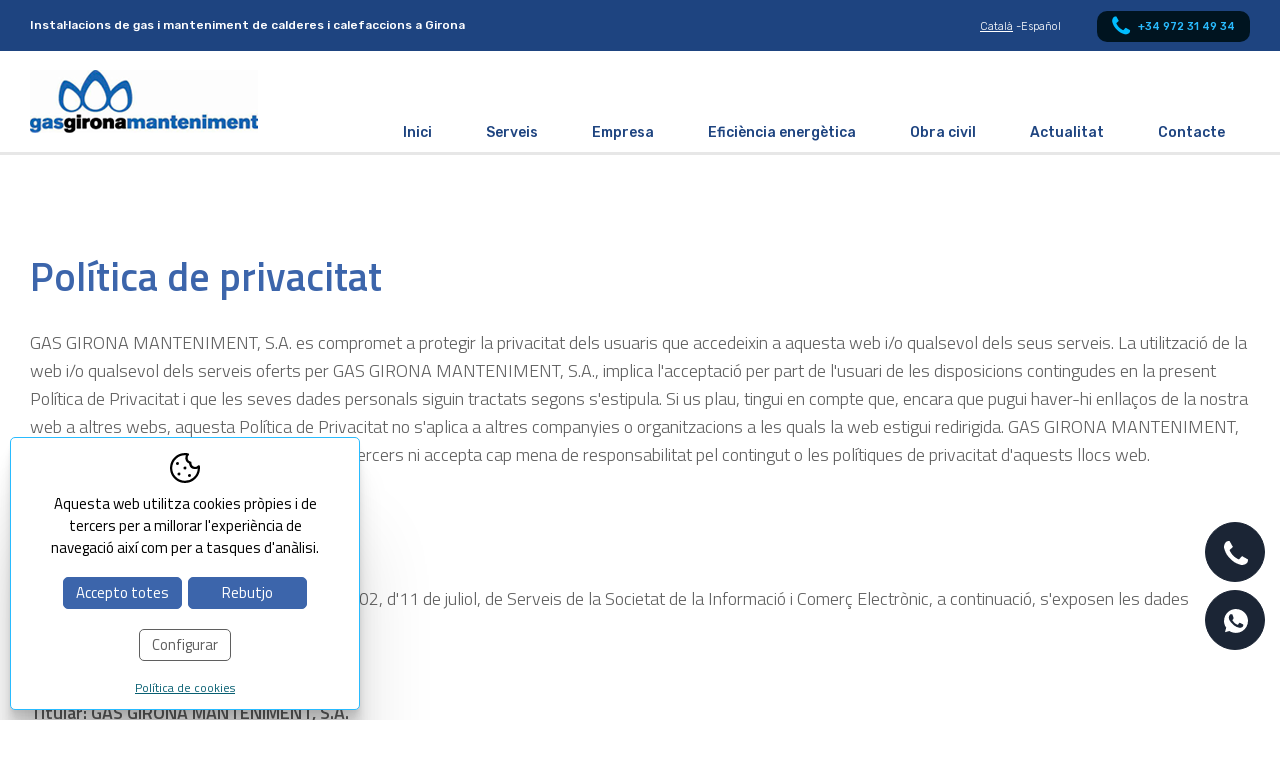

--- FILE ---
content_type: text/html; charset=UTF-8
request_url: https://www.gasgirona.com/cat/politica.html
body_size: 12186
content:
<!DOCTYPE html>
<html lang="ca">
<head>

	<meta name="viewport" content="width=device-width, initial-scale=1.0, maximum-scale=2.0">
	<meta name="format-detection" content="telephone=no"/>

	<link rel="preconnect" href="https://fonts.gstatic.com">
	<link href="https://fonts.googleapis.com/css2?family=Rubik:wght@300;500&family=Titillium+Web:wght@300;400;600&display=swap" rel="stylesheet">

	<script type="text/javascript" src="//ajax.googleapis.com/ajax/libs/jquery/1.12.4/jquery.min.js"></script>
	
	<link rel="stylesheet" type="text/css" href="/clients/gasgirona/templates/styles/styles.min.css?v=22" />	
		<title>Gas Girona: Instal·lacions de gas i manteniment de calderes i calefaccions</title>
		<meta name="Description" content="Gas Girona: Instal·lacions de gas i manteniment de calderes i calefaccions. Empresa col·laboradora de Naturgy, Nedgia i Redexis" />
		<meta name="Keywords" content="" />
		<meta http-equiv="Content-Type" content="text/html; charset=utf-8" />
		<link rel="profile" href="http://microformats.org/profile/hcard">
		<link rel="shortcut icon" href="/clients/gasgirona/templates/images/favicon.ico?v=22" />
	
		<meta property="og:url" content="https://www.gasgirona.com/cat/politica.html" />
		<meta property="og:title" content="Gas Girona: Instal·lacions de gas i manteniment de calderes i calefaccions" />
		<meta property="og:description" content="Gas Girona: Instal·lacions de gas i manteniment de calderes i calefaccions. Empresa col·laboradora de Naturgy, Nedgia i Redexis" />
	<meta property="og:image" content="https://www.gasgirona.com/clients/gasgirona/templates/images/logo.png" /><meta property="og:type" content="website" />
		<script type="application/ld+json">
		{
			
		  "@context": "https://schema.org",
		  "@type": "LocalBusiness",
		  "name": "Gas Girona: Instal\u00b7lacions de gas i manteniment de calderes i calefaccions",
		  "description": "Gas Girona: Instal\u00b7lacions de gas i manteniment de calderes i calefaccions. Empresa col\u00b7laboradora de Naturgy, Nedgia i Redexis",
		  "url": "https://www.gasgirona.com/cat/politica.html"
		  
		}
		</script>	<!-- Google Tag Manager -->
	<script>(function (w, d, s, l, i) {
			 w[l] = w[l] || [];
			 w[l].push({
				 'gtm.start':
					 new Date().getTime(), event: 'gtm.js'
			 });
			 var f = d.getElementsByTagName(s)[0],
				 j = d.createElement(s), dl = l != 'dataLayer' ? '&l=' + l : '';
			 j.async = true;
			 j.src =
				 'https://www.googletagmanager.com/gtm.js?id=' + i + dl;
			 f.parentNode.insertBefore(j, f);
		 })(window, document, 'script', 'dataLayer', 'GTM-WV3WDHP');</script>
	<!-- End Google Tag Manager -->
</head>

<body>
	<!-- Google Tag Manager (noscript) -->
	<noscript>
		<iframe src="https://www.googletagmanager.com/ns.html?id=GTM-WV3WDHP"
		        height="0" width="0" style="display:none;visibility:hidden"></iframe>
	</noscript>
	<!-- End Google Tag Manager (noscript) -->
	
	<header id="header">
		<div id="header-top">
			<div class="container">
				<h3>Instal·lacions de gas i manteniment de calderes i calefaccions a Girona</h3>
				<div>
					<nav id="languages">
								<ul><!--
				--><li>
			<a href="/cat/politica.html" class="active1 first" title="Català">Català</a>
				<span> - </span>		</li><!--
				--><li>
			<a href="/spa/politica.html" class="active0 last" title="Español">Español</a>
						</li><!--
			--></ul>
					</nav>
					<address>
												<a href="tel:+34972314934" title="+34 972 31 49 34" class="tel">+34 972 31 49 34</a>
					</address>
				</div>
			</div>
		</div>

		<div id="header-bottom">
			<div class="container">
				<a id="logo" href="/">
					<img src="/clients/gasgirona/templates/images/logo.png" width="228" height="63" alt="Gas Girona Manteniment"/>
				</a>

				<div class="header-bottom-right">
					<div id="menu-mobile">Menú</div>
					<nav id="main-nav">
						<ul>
			<li>
			<a href="/" class="active0 first" title="Inici">Inici</a>
						</li>
			<li>
			<a href="/cat/instalacions-gas-girona.html" class="active0 " title="Serveis">Serveis</a>
						<ul class="submenu">
						<li class="active0" >
				<a href="/cat/instalacions-gas-girona.html" class="active0 first" title="Instal·lacions de gas">Instal·lacions de gas</a>
			</li>
						<li class="active0" >
				<a href="/cat/inspeccions-revisions-caldera-gas-girona.html" class="active0 " title="Inspeccions de gas">Inspeccions de gas</a>
			</li>
						<li class="active0" >
				<a href="/cat/instalacio-manteniments-diposits-gas-girona.html" class="active0 last" title="Dipòsits de gas">Dipòsits de gas</a>
			</li>
					</ul>
				</li>
			<li>
			<a href="/cat/empresa.html" class="active0 " title="Empresa">Empresa</a>
						</li>
			<li>
			<a href="/cat/instalacio-plaques-bateries-eficiencia-energetica-girona.html" class="active0 " title="Eficiència energètica">Eficiència energètica</a>
						</li>
			<li>
			<a href="/cat/obra-civil-girona.html" class="active0 " title="Obra civil">Obra civil</a>
						</li>
			<li>
			<a href="/cat/news/new/noticies.html" class="active0 " title="Actualitat">Actualitat</a>
						</li>
			<li>
			<a href="/cat/contact/contact/contacte.html" class="active0 last" title="Contacte">Contacte</a>
						</li>
	</ul>					</nav>
				</div>

			</div>
			<div id="submenu-mobile">
				<div id="main-nav-mobile"></div>
			</div>
		</div>

	</header>

	<main class="page page-menu-2 page-politica page-home" id="inner">

					
			<section id="page-politica">

									<header class="container">

												<h1 title="Política de privacitat">Política de privacitat</h1>
						
					</header>
				
								<article class="container">
	
	<p>GAS GIRONA MANTENIMENT, S.A. es compromet a protegir la privacitat dels usuaris que accedeixin a aquesta web i/o qualsevol dels seus serveis. La utilització de la web i/o qualsevol dels
		serveis oferts per GAS GIRONA MANTENIMENT, S.A., implica l'acceptació per part de l'usuari de les disposicions contingudes en la present Política de Privacitat i que les seves dades personals
		siguin tractats segons s'estipula. Si us plau, tingui en compte que, encara que pugui haver-hi enllaços de la nostra web a altres webs, aquesta Política de Privacitat no s'aplica a altres
		companyies o organitzacions a les quals la web estigui redirigida. GAS GIRONA MANTENIMENT, S.A. no controla el contingut de les webs de tercers ni accepta cap mena de responsabilitat pel
		contingut o les polítiques de privacitat d'aquests llocs web.</p>

	<h2>1) INFORMACIÓ DEL TITULAR</h2>
	<p>En compliment de l'article 10 de la Llei 34/2002, d'11 de juliol, de Serveis de la Societat de la Informació i Comerç Electrònic, a continuació, s'exposen les dades identificatives del
		Titular:</p>

	<p><strong>Web: https://www.gasgirona.com/<br>
			Titular: GAS GIRONA MANTENIMENT, S.A.<br>
			Domicili: VILAR 37. 17200-PALAFLUGELL<br>
			C.I.F.: A17582560<br>
			Telèfon: 972316384<br>
			Correu electrònic: INFO@GASGIRONA.COM<br>
			Dades registrals: INTRODUÏR LES DADES REGISTRALS</strong></p>

	<h2>2) LLEIS APLICABLES</h2>
	<p>La present política de privacitat se secunda per a la seva confecció sobre la base de la normativa espanyola i europea vigent en matèria de protecció de dades personals en internet. En
		concret, la mateixa respecta les següents normes:</p>
	<p>- El Reglament (UE) 2016/679 del Parlament Europeu i del Consell, de 27 d'abril de 2016, relatiu a la protecció de les persones físiques pel que fa al tractament de dades personals i a la
		lliure circulació d'aquestes dades (RGPD).</p>
	<p>- La Llei orgànica 3/2018, de 5 de desembre, de Protecció de Dades Personals i garantia dels drets digitals (LOPD-*GDD).</p>
	<p>- La Llei 34/2002, d'11 de juliol, de Serveis de la Societat de la Informació i de Comerç Electrònic (LSSI-CE).</p>

	<h2>3) QÜESTIONS SOBRE PRIVACITAT</h2>
	<p>En compliment del Reglament (UE) 2016/679 del Parlament Europeu i del Consell, de 27 d'abril de 2016, (RGPD) i de la Llei orgànica 3/2018, de 5 de desembre, de Protecció de Dades Personals i
		garantia de drets digitals, li oferim la següent informació sobre el tractament de les dades personals que vostè pugui facilitar-nos:</p>
	<p>Responsable del Fitxer:</p>
	<p>GAS GIRONA MANTENIMENT, S.A.</p>
	<p>Les nostres dades es troben en la part superior d'aquest avís legal.</p>
	<h3>Registre de Dades de Caràcter Personal</h3>
	<p>En compliment del que s'estableix en el RGPD i la LOPD-GDD, l'informem que les dades personals recaptades per GAS GIRONA MANTENIMENT, S.A., mitjançant els formularis estesos en les seves
		pàgines quedaran incorporats i seran tractats en el nostre fitxer amb la finalitat de poder facilitar, agilitzar i complir els compromisos establerts entre GAS GIRONA MANTENIMENT, S.A. i
		l'Usuari o el manteniment de la relació que s'estableixi en els formularis que aquest empleni, o per a atendre una sol·licitud o consulta d'aquest. Així mateix, de conformitat amb el que es
		preveu en el RGPD i la LOPD-GDD, tret que sigui aplicable l'excepció prevista en l'article 30.5 del RGPD, es manté un registre d'activitats de tractament que especifica, segons les seves
		finalitats, les activitats de tractament dutes a terme i les altres circumstàncies establertes en el RGPD.</p>
	<h3>Base Legal per al tractament</h3>
	<p>La base legal pel tractament de les dades personals és el consentiment. GAS GIRONA MANTENIMENT, S.A. es compromet a recaptar el consentiment exprés i verificable de l'Usuari per al tractament
		de les seves dades personals per a un o diversos fins específics.</p>
	<p>L'Usuari tindrà dret a retirar el seu consentiment en qualsevol moment. Serà tan fàcil retirar el consentiment com donar-lo. Com a regla general, la retirada del consentiment no condicionarà
		l'ús del Lloc web.</p>
	<p>En les ocasions en les quals l'Usuari degui o pugui facilitar les seves dades a través de formularis per a realitzar consultes, sol·licitar informació o per motius relacionats amb el contingut
		del Lloc web, se l'informarà en cas que l'emplenament d'algun d'ells sigui obligatòria pel fet que els mateixos siguin imprescindibles per al correcte desenvolupament de l'operació
		realitzada.</p>
	<h3>Altres bases de legitimació:</h3>
	<p>Compliment d'obligacions legals.</p>
	<p>Interés legítim: enviament de publicitat pròpia.</p>
	<h3>Categories de dades</h3>
	<p>Podem recollir certes dades de la seva navegació pel nostre lloc web a través d'algunes galetes que ens permeten millorar la seva experiència en el nostre portal.</p>
	<p>Procedència de les seves dades</p>
	<p>Dades recollides a través de les galetes per millorar l'experiència de navegació segons s'informa a la política de Galetes.</p>
	<h3>Període de conservació de les dades personals</h3>
	<p>Les dades personals només seran retinguts durant el temps mínim necessari per als fins del seu tractament i, en tot cas, únicament durant el següent termini: , o fins que l'Usuari sol·liciti
		el seu dret de cancel·lació o oposició, o limitació al tractament. No obstant això, conservarem determinades dades personals identificatius i del trànsit durant el termini màxim de 2 anys per
		al cas que fos requerit pels Jutges i Tribunals o per a incoar accions internes derivades de l'ús indegut de la pàgina web.</p>
	<p>En el moment en què s'obtinguin les dades personals, s'informarà l'Usuari sobre el termini durant el qual es conservaran les dades personals o, quan això no sigui possible, els criteris
		utilitzats per a determinar aquest termini.</p>
	<p>Així mateix, l'informem que les nostres polítiques de conservació de la informació s'ajusten als terminis que marquen les diferents responsabilitats legals a l'efecte de prescripció:</p>
	<h4>a) Regla General:</h4>
	<p>En virtut del que s'estableix en l'article 30 del Codi de Comerç, i excepte altres criteris, tots els documents i/o informació de l'empresa es conservarà durant 6 anys.</p>
	<p>Això afecta a tota la documentació comptable, fiscal, laboral o mercantil, inclosa la correspondència.</p>
	<h4>b) Terminis específics:</h4>
	<p>La nostra empresa també ha de marcar uns mínims terminis en funció de la tipologia de dades que es tracti i atesos els diferents terminis de prescripció, que hauran de conèixer cadascun dels
		departaments.</p>
	<p>No serà objecte de decisions basades en tractaments automatitzats que produeixin efectes sobre les seves dades.</p>
	<h3>Finalitats del tractament</h3>
	<p>Detallem a continuació les finalitats dels tractaments de dades duts a terme:</p>
	<p>GESTION DE CLIENTS: Poder prestar els serveis contractats dins d'activitat natural de cada empresa i facturar els mateixos. Les dades proporcionades es conservaran mentre es mantingui la
		relació comercial o durant els anys necessaris per a complir amb les obligacions legals.</p>
	<p>GESTION DE PRESSUPOSTOS: Poder enviar a possibles clients pressuposats de serveis i/o productes. Les dades proporcionades es conservaran mentre no sol·liciti el cessament d'aquest
		tractament.</p>
	<p>GESTION DE POSSIBLES CLIENTS: Poder enviar a persones amb interès legítim informació relacionada amb els nostres productes i serveis per qualsevol mitjà disponible, i convidar-los a
		esdeveniments del seu interès. Les dades proporcionades es conservaran mentre no sol·liciti el cessament d'aquest tractament i seran recaptats previ consentiment exprés.</p>
	<p>NEWSLETTER: Utilitzem les seves dades per enviar-li la nostra newsletter amb novetats i temes d'interès sempre que ens doni el seu consentiment.</p>

	<h3>Destinataris de les dades</h3>
	<p>Les dades personals de l'Usuari no seran compartits amb tercers.</p>
	<p>En qualsevol cas, en el moment en què s'obtinguin les dades personals, s'informarà l'Usuari sobre els destinataris o les categories de destinataris de les dades personals.</p>
	<h3>Dades Personals de Menors</h3>
	<p>Respectant el que s'estableix en els articles 8 del RGPD i 7 de la Llei orgànica 3/2018, de 5 de desembre, de Protecció de Dades Personals i garantia dels drets digitals, només els majors de 14
		anys podran atorgar el seu consentiment per al tractament de les seves dades personals de manera lícita per GAS GIRONA MANTENIMENT, S.A.. Si es tracta d'un menor de 14 anys, serà necessari el
		consentiment dels pares o tutors per al tractament, i aquest només es considerarà lícit en la mesura en la qual els mateixos l'hagin autoritzat. Si no és així el/la representant legal deurà
		informeu-vos-el quan sigui possible.</p>
	<h3>Drets derivats del tractament de dades personals</h3>
	<p>L'Usuari podrà exercir enfront del Responsable del tractament els següents drets reconeguts en el RGPD i la Llei orgànica 3/2018, de 5 de desembre, de Protecció de Dades Personals i garantia
		dels drets digitals:</p>
	<p>Dret d'accés: És el dret de l'Usuari a obtenir confirmació de si GAS GIRONA MANTENIMENT, S.A. està tractant o no les seves dades personals i, en cas afirmatiu, obtenir informació sobre les
		seves dades concretes de caràcter personal i del tractament que GAS GIRONA MANTENIMENT, S.A. hagi realitzat o realitzi, així com, entre una altra, de la informació disponible sobre l'origen
		d'aquestes dades i els destinataris de les comunicacions realitzades o previstes d'aquests.</p>
	<p>Dret de rectificació: És el dret de l'Usuari al fet que es modifiquin les seves dades personals que resultin ser inexactes o, tenint en compte els fins del tractament, incomplets.</p>
	<p>Dret de supressió ("el dret a l'oblit"): És el dret de l'Usuari, sempre que la legislació vigent no estableixi el contrari, a obtenir la supressió de les seves dades personals quan aquests ja
		no siguin necessaris per als fins per als quals van ser recollits o tractats; l'Usuari hagi retirat el seu consentiment al tractament i aquest no compti amb una altra base legal; l'Usuari
		s'oposi al tractament i no existeixi un altre motiu legítim per a continuar amb aquest; les dades personals hagin estat tractats de manera il·lícita; les dades personals hagin de suprimir-se
		en compliment d'una obligació legal; o les dades personals hagin estat obtinguts producte d'una oferta directa de serveis de la societat de la informació a un menor de 14 anys. A més de
		suprimir les dades, el Responsable del tractament, tenint en compte la tecnologia disponible i el cost de la seva aplicació, haurà d'adoptar mesures raonables per a informar els responsables
		que estiguin tractant les dades personals de la sol·licitud de l'interessat de supressió de qualsevol enllaç a aquestes dades personals.</p>
	<p>Dret a la limitació del tractament: És el dret de l'Usuari a limitar el tractament de les seves dades personals. L'Usuari té dret a obtenir la limitació del tractament quan impugni l'exactitud
		de les seves dades personals; el tractament sigui il·lícit; el Responsable del tractament ja no necessiti les dades personals, però l'Usuari el necessiti per a fer reclamacions; i quan
		l'Usuari s'hagi oposat al tractament.</p>
	<p>Dret a la portabilitat de les dades: En cas que el tractament s'efectuï per mitjans automatitzats, l'Usuari tindrà dret a rebre del Responsable del tractament les seves dades personals en un
		format estructurat, d'ús comú i lectura mecànica, i a transmetre'ls a un altre responsable del tractament. Sempre que sigui tècnicament possible, el Responsable del tractament transmetrà
		directament les dades a aquest altre responsable.</p>
	<p>Dret d'oposició: És el dret de l'Usuari al fet que no es dugui a terme el tractament de les seves dades de caràcter personal o se cessi el tractament dels mateixos per part de GAS GIRONA
		MANTENIMENT, S.A..</p>
	<p>Dret a no ser objecte d'una decisió basada únicament en el tractament automatitzat, inclosa l'elaboració de perfils: És el dret de l'Usuari a no ser objecte d'una decisió individualitzada
		basada únicament en el tractament automatitzat de les seves dades personals, inclosa l'elaboració de perfils, existent tret que la legislació vigent estableixi el contrari.</p>
	<p>Finalment, els/les interessats/as tenen dret a presentar una reclamació davant l'Autoritat de Control competent (AEPD) en cas que l'Usuari consideri que existeix un problema o infracció de la
		normativa vigent en la forma en la qual s'estan tractant les seves dades personals.</p>
	<p>Pot exercir els drets anteriors enviant-nos un escrit adjuntant una còpia d'un document que l'identifiqui al nostre domicili o correu electrònic (que apareixen al principi del present
		text).</p>

	<h2>4) PRINCIPIS APLICABLES AL TRACTAMENT DE DADES PERSONALS</h2>
	<p>El tractament de les dades personals del client usuari se sotmetrà als següents principis recollits en l'art. 5 del RGPD i en l'article 4 i següents de la LOPDGDD:</p>
	<h3>Principi de licitud, lleialtat i transparència:</h3>
	<p>Es requerirà en tot moment el consentiment de l'usuari prèvia informació completament transparent dels fins per als quals es recullen les dades personals.</p>
	<h3>Principi de limitació de la finalitat:</h3>
	<p>Les dades personals seran recollits amb finalitats determinats, explícits i legítims.</p>
	<h3>Principi de minimització de dades:</h3>
	<p>Les dades personals recollits seran únicament els estrictament necessaris en relació amb els fins per als quals són tractats.</p>
	<h3>Principi d'exactitud:</h3>
	<p>Les dades personals han de ser exactes i estar sempre actualitzats.</p>
	<h3>Principi de limitació del termini de conservació:</h3>
	<p>Les dades personals només seran mantinguts de manera que es permeti la identificació de l'usuari durant el temps necessari per als fins del tractament.</p>
	<h3>Principi d'integritat i confidencialitat:</h3>
	<p>Les dades personals seran tractats de manera que es garanteixi la seva seguretat i reserva.</p>
	<h3>Principi de responsabilitat proactiva:</h3>
	<p>El responsable del Lloc web mantindrà i regularà els mitjans tècnics i logístics necessaris suficients perquè tots els principis aplicables al tractament es compleixin.</p>

	<h2>5) ¿QUÉ MESURES DE SEGURETAT APLIQUEM?</h2>
	<p>Apliquem les mesures de seguretat establertes en l'article 32 del RGPD, per tant, hem adoptat les mesures de seguretat necessàries per a garantir un nivell de seguretat adequat al risc del
		tractament de les dades que realitzem, amb mecanismes que ens permeten garantir la confidencialitat, integritat, disponibilitat i resiliència permanent dels sistemes i serveis de
		tractament.</p>
	<p>Algunes d'aquestes mesures són:</p>
	<p>- Informació de les polítiques de tractament de les dades al personal.</p>
	<p>- Realització de còpies de seguretat periòdiques.</p>
	<p>- Control d'accés a les dades.</p>
	<p>- Processos de verificació, avaluació i valoració regulars.</p>

	<h2>6) SECRET I SEGURETAT DE LES DADES PERSONALS</h2>
	<p>GAS GIRONA MANTENIMENT, S.A. es compromet a adoptar les mesures tècniques i organitzatives necessàries, segons el nivell de seguretat adequat al risc de les dades recollides, de manera que es
		garanteixi la seguretat de les dades de caràcter personal i s'eviti la destrucció, pèrdua o alteració accidental o il·lícita de dades personals transmeses, conservats o tractats d'una altra
		forma, o la comunicació o accés no autoritzats a aquestes dades.</p>
	<p>El Lloc web compta amb un certificat SSL (Secure Socket Layer), que assegura que les dades personals es transmeten de manera segura i confidencial, a l'ésser la transmissió de les dades entre
		el servidor i l'Usuari, i en retroalimentació, totalment xifrada o encriptada.</p>
	<p>No obstant això, pel fet que GAS GIRONA MANTENIMENT, S.A. no pot garantir la inexpugnabilitat d'internet ni l'absència total de hackers o altres que accedeixin de manera fraudulenta a les dades
		personals, el Responsable del tractament es compromet a comunicar a l'Usuari sense dilació indeguda quan ocorri una violació de la seguretat de les dades personals que sigui probable que
		comporti un alt risc per als drets i llibertats de les persones físiques. Seguint el que s'estableix en l'article 4 del RGPD, s'entén per violació de la seguretat de les dades personals tota
		violació de la seguretat que ocasioni la destrucció, pèrdua o alteració accidental o il·lícita de dades personals transmeses, conservats o tractats d'una altra forma, o la comunicació o accés
		no autoritzats a aquestes dades.</p>
	<p>Les dades personals seran tractades com a confidencials pel Responsable del tractament, qui es compromet a informar de i a garantir per mitjà d'una obligació legal o contractual que aquesta
		confidencialitat sigui respectada pels seus empleats, associats, i tota persona a la qual li faci accessible la informació.</p>

	<h2>7) ENLLAÇOS A LLOCS WEB DE TERCERS</h2>
	<p>El Lloc web pot incloure enllaços o enllaços que permeten accedir a pàgines web de tercers diferents de GAS GIRONA MANTENIMENT, S.A., i que per tant no són operats per GAS GIRONA MANTENIMENT,
		S.A.. Els titulars d'aquests llocs web disposaran de les seves pròpies polítiques de protecció de dades, sent ells mateixos, en cada cas, responsables dels seus propis fitxers i de les seves
		pròpies pràctiques de privacitat.</p>

	<h2>8) ACCEPTACIÓ I CANVIS EN AQUESTA POLÍTICA DE PRIVACITAT</h2>
	<p>És necessari que l'Usuari hagi llegit i estigui conforme amb les condicions sobre la protecció de dades de caràcter personal contingudes en aquesta Política de Privacitat, així com que accepti
		el tractament de les seves dades personals perquè el Responsable del tractament pugui procedir al mateix en la forma, durant els terminis i per a les finalitats indicades. L'ús del Lloc web
		implicarà l'acceptació de la Política de Privacitat d'aquest.</p>
	<p>GAS GIRONA MANTENIMENT, S.A. es reserva el dret a modificar la seva Política de Privacitat, d'acord amb el seu propi criteri, o motivat per un canvi legislatiu, jurisprudencial o doctrinal de
		l'Agència Espanyola de Protecció de Dades. Els canvis o actualitzacions d'aquesta Política de Privacitat no seran notificats de manera explícita a l'Usuari. Es recomana a l'Usuari consultar
		aquesta pàgina de manera periòdica per a estar al corrent dels últims canvis o actualitzacions.</p>

	<p>Última actualització: 19/01/24</p>

</article>			</section>

		
	</main>


	
	<footer>
		<div id="footer-top">
			<div class="container">
				<div class="localitzacio">
					<p class="ciutat">Salt (Girona)</p>
					<address class="vcard">
						Pg. Països Catalans, 65 - 17190 Salt					</address>
					<p>
						<a href="tel:+34972405705" class="tel">
							<abbr class="type" title="work">Tel</abbr>.
							<span class="value">972 405 705</span>
						</a>
						-
						<a target="_blank" class="email" href="mailto:salt@gasgirona.com">salt@gasgirona.com</a>
					</p>
					<div>
						<strong>Horari</strong><p>9:00 a 13:00 i de 15:00 a 19:00 De dilluns a divendres</p>					</div>

				</div>
				<div class="localitzacio">
					<p class="ciutat">Palafrugell (Girona)</p>
					<address class="vcard">
						Carrer del Vilar, 37 17200 Palafrugell					</address>
					<p>
						<a href="tel:+34972306871" class="tel">
							<abbr class="type" title="work">Tel</abbr>.
							<span class="value">972 306 871</span>
						</a>
						-
						<a target="_blank" class="email" href="mailto:palafrugell@gasgirona.com">palafrugell@gasgirona.com</a>
					</p>
					<div>
						<strong>Horari</strong><p>9:00 a 13:00 i de 15:00 a 19:00, De dilluns a divendres <br /><br /></p>					</div>

				</div>
				<div class="localitzacio">
					<p class="ciutat">Figueres (Girona)</p>
					<address class="vcard">
						Carrer Joan Maragall, 12 17600 Figueres					</address>
					<p>
						<a href="tel:+34972678008" class="tel">
							<abbr class="type" title="work">Tel</abbr>.
							<span class="value">972 678 008</span>
						</a>
						-
						<a target="_blank" class="email" href="mailto:figueres@gasgirona.com">figueres@gasgirona.com</a>
					</p>
					<div>
						<strong>Horari</strong><p>9:00 a 13:00 i de 15:00 a 19:00, De dilluns a divendres <br /><br /></p>					</div>

				</div>
			</div>
		</div>
		<div id="footer-bottom">
			<div class="container">
				<div class="row">
										<div id="logos-applus">
						<figure>


														<img src="/clients/gasgirona/templates/images/isos_bureau_2023.png?v=20230330" width="185" height="81" alt="Gas Girona Manteniment"/>
							<a class="iso" href="/clients/gasgirona/templates/images/HDC.pdf" download="/clients/gasgirona/templates/images/HDC.pdf"><img src="/clients/gasgirona/templates/images/footprint.png" width="84"
							                                                                                                            height="147" alt="Gas Girona Manteniment"/></a>

						</figure>
					</div>
										<div>
						<h5>T'ajudem</h5>
						<nav id="foot-links">
								<a href="/" class="active0 first" title="Inici">Inici</a>
	<a href="/cat/instalacions-gas-girona.html" class="active0 " title="Serveis">Serveis</a>
	<a href="/cat/empresa.html" class="active0 " title="Empresa">Empresa</a>
	<a href="/cat/instalacio-plaques-bateries-eficiencia-energetica-girona.html" class="active0 " title="Eficiència energètica">Eficiència energètica</a>
	<a href="/cat/obra-civil-girona.html" class="active0 " title="Obra civil">Obra civil</a>
	<a href="/cat/news/new/noticies.html" class="active0 " title="Actualitat">Actualitat</a>
	<a href="/cat/contact/contact/contacte.html" class="active0 last" title="Contacte">Contacte</a>
	<a class="iso" href="/clients/gasgirona/templates/images/14001-cat.pdf" download="/clients/gasgirona/templates/images/14001-cat.pdf">ISO14001</a>
<a class="iso" href="/clients/gasgirona/templates/images/45001-cat.pdf" download="/clients/gasgirona/templates/images/45001-cat.pdf">ISO45001</a>
<a class="iso" href="/clients/gasgirona/templates/images/9001-cat.pdf" download="/clients/gasgirona/templates/images/9001-cat.pdf">ISO9001</a>
<a class="iso" href="/clients/gasgirona/templates/images/hdc-cat.pdf" download="/clients/gasgirona/templates/images/hdc-cat.pdf">ISO14064</a>

						</nav>
					</div>
					<div>
						<h5>T'ajudem</h5>
						<p>Necessites una reparació?</p>
						<a href="/cat/contact/contact/contacte.html" title="Contacta ara">Contacta ara</a>
						<a href="https://www.etcanaldenuncias.com/canal.aspx?proyecto=GAS GIRONA&idioma=Catalan" title="Canal de denúncies" target="_blank">Canal de denúncies</a>
					</div>

					<div class="col-urgencies-footer">
						<h5>Urgències 24h.</h5>
						<p>Servei d'urgències</p>
						<a href="tel:+34900408080" title="Naturgy" class="tel">Naturgy 24h. 900 40 80 80</a>
						<a href="tel:+34900811339" title="Redexis" class="tel">Redexis 24h. 900 81 13 39</a>
						<a href="tel:+34900750750" title="Nedgia" class="tel">Nedgia 24h. 900 75 07 50</a>

					</div>

					<div>
						<h5>Condicions d'ús</h5>
						<nav id="foot-links2">
								<a href="/cat/avis.html" class="active0 first" title="Avís legal">Avís legal</a>
	<a href="/cat/cookies.html" class="active0 " title="Política de cookies">Política de cookies</a>
	<a href="/cat/politica.html" class="active1 " title="Política de privacitat">Política de privacitat</a>
	<a href="/cat/politica-manteniment.html" class="active0 last" title="Política de qualitat">Política de qualitat</a>
	<a class="iso" href="/clients/gasgirona/templates/images/14001-cat.pdf" download="/clients/gasgirona/templates/images/14001-cat.pdf">ISO14001</a>
<a class="iso" href="/clients/gasgirona/templates/images/45001-cat.pdf" download="/clients/gasgirona/templates/images/45001-cat.pdf">ISO45001</a>
<a class="iso" href="/clients/gasgirona/templates/images/9001-cat.pdf" download="/clients/gasgirona/templates/images/9001-cat.pdf">ISO9001</a>
<a class="iso" href="/clients/gasgirona/templates/images/hdc-cat.pdf" download="/clients/gasgirona/templates/images/hdc-cat.pdf">ISO14064</a>

						</nav>
					</div>

					<div id="social">
												<a href="https://www.instagram.com/gasgironamanteniment/" target="_blank" title="Instagram">
							<svg xmlns="http://www.w3.org/2000/svg" viewBox="0 0 497.8 497.8"><path class="ico" d="M247.74 299.41a50.52 50.52 0 1 0-49.36-51.26 50.64 50.64 0 0 0 49.36 51.26Z"/><path class="ico" d="M325.84 258.16a76.14 76.14 0 0 1-10.75 31.08 77.5 77.5 0 0 1-104 27.34 75.66 75.66 0 0 1-30.11-30.34c-10.54-19.39-12.22-39.76-6-60.89h-23.77v111.36a10.09 10.09 0 0 0 9.9 9.87h175.53a10.07 10.07 0 0 0 9.93-9.9V225.36h-23.8a77.9 77.9 0 0 1 3.07 32.8Zm-22.42-76.61a10.06 10.06 0 0 0 9.88 6.72h11.36v-.05c4.1 0 8.21.08 12.32 0a10 10 0 0 0 9.58-9.94v-23.64a10.06 10.06 0 0 0-10.1-10.14H312.9a10.08 10.08 0 0 0-10.1 10.15v23.42a11.46 11.46 0 0 0 .62 3.48Z"/><path class="ico" d="M248.9 0C111.44 0 0 111.44 0 248.9s111.44 248.9 248.9 248.9 248.9-111.43 248.9-248.9S386.36 0 248.9 0Zm124.66 348.67c-.18 1.11-.34 2.22-.55 3.34a27 27 0 0 1-20.49 20.89c-1.28.28-2.58.47-3.88.68H149.16c-.53-.07-1.07-.18-1.59-.24a27 27 0 0 1-22.67-20.6c-.28-1.25-.46-2.54-.69-3.8V148.9c.07-.47.17-.93.24-1.4a26.85 26.85 0 0 1 20.82-22.6c1.19-.27 2.41-.44 3.61-.66H348.9c.47.08.92.19 1.39.25a27 27 0 0 1 22.74 21.41c.2 1.09.36 2.19.53 3.28v199.5Z"/></svg>						</a>
					</div>

				</div>
				<div id="logos-footer">
										<figure class="pr">
						<a href="/">
							<img src="/clients/gasgirona/templates/images/logo-footer.png" width="317" height="87" alt="Gas Girona Manteniment"/>
						</a>
					</figure>
					<p>Instal·lacions de gas i manteniment de calderes i calefaccions a Girona</p>

				</div>
				<div id="descantia"><a href="http://www.descantia.com" target="_blank" title="Disseny pàgines web a girona">Disseny web:<img src="/clients/gasgirona/templates/images/descantia.png" alt="Descantia: Disseny web, posicionament web, pagines web a girona" /></a></div>
			</div>
		</div>


	</footer>

	<div class="floating-button-container">
	<div>
		<div>
							<a class="floating-button float-tel" href="tel:+34972314934" target="_blank">
					<div class="text">
						<div class="ico">
							<svg xmlns="http://www.w3.org/2000/svg" width="24" height="24" viewBox="0 0 402.02 401.99"><path d="M401.13 311.47q-1.71-5.14-21.7-15.13-5.42-3.15-15.42-8.57t-18.13-10q-8.14-4.56-15.27-8.84-1.14-.85-7.14-5a78.59 78.59 0 0 0-10.14-6.14 18.6 18.6 0 0 0-8.14-2q-5.7 0-14.27 8.14a141.12 141.12 0 0 0-15.7 17.7 170 170 0 0 1-15.12 17.7q-8 8.15-13.14 8.14a19.62 19.62 0 0 1-6.42-1.42c-2.57-.95-4.52-1.77-5.86-2.43s-3.61-2-6.85-4-5.05-3.09-5.43-3.28q-39.1-21.71-67.09-49.68t-49.67-67.1q-.28-.57-3.29-5.42c-2-3.24-3.33-5.52-4-6.86a61.85 61.85 0 0 1-2.42-5.85 19.28 19.28 0 0 1-1.42-6.44q0-5.15 8.14-13.14a170 170 0 0 1 17.7-15.12 138.86 138.86 0 0 0 17.66-15.74q8.13-8.57 8.14-14.28a18.66 18.66 0 0 0-2-8.13 78.59 78.59 0 0 0-6.14-10.1c-2.76-4-4.43-6.37-5-7.14q-4.28-7.12-8.85-15.27t-9.95-18.08q-5.43-10-8.57-15.42-10-20-15.12-21.69a16.09 16.09 0 0 0-6-.86q-7.71-.03-20.13 2.83a114.21 114.21 0 0 0-19.56 6q-14.26 6-30.26 34.83Q.01 70.52.01 96.77a109 109 0 0 0 1 15 124.46 124.46 0 0 0 3.56 16.42q2.57 9.13 4.14 13.56t5.85 15.84q4.27 11.43 5.14 14a258.8 258.8 0 0 0 23.69 50q22.54 36.55 61.52 75.53t75.52 61.52a258.84 258.84 0 0 0 50 23.7q2.58.86 14 5.14t15.85 5.85c2.94 1.05 7.47 2.43 13.55 4.15a125.66 125.66 0 0 0 16.38 3.51 110.62 110.62 0 0 0 15 1q26.26 0 53.11-14.56 28.83-16 34.82-30.27a114.21 114.21 0 0 0 6-19.56q2.87-12.42 2.87-20.12a16 16 0 0 0-.88-6.01z"/></svg>						</div>
						<span>+34 972 31 49 34</span>
					</div>
				</a>
			
							<a class="floating-button" href="https://wa.me/34621146003" target="_blank">
					<div class="text">
						<div class="ico">
							<svg xmlns="http://www.w3.org/2000/svg" width="24" height="24"><path d="M22.2 5.6C18.6 0 11.3-1.6 5.6 1.8c-5.5 3.4-7.3 11-3.7 16.5l.3.4L1 23.2 5.4 22l.4.3c1.9 1 4 1.6 6.1 1.6 2.2 0 4.5-.6 6.4-1.8 5.7-3.5 7.3-10.9 3.9-16.5zm-3.1 11.5c-.6.9-1.4 1.5-2.4 1.6-.6 0-1.4.3-4.3-.9-2.5-1.2-4.6-3.2-6.1-5.4-.9-1-1.4-2.4-1.5-3.8 0-1.2.4-2.2 1.2-3 .3-.3.6-.4.9-.4h.8c.3 0 .6 0 .8.6.3.8 1 2.6 1 2.7.2.2.1 1.3-.6 2-.5.5-.6.5-.5.8.6.9 1.4 1.8 2.1 2.6.9.8 1.8 1.4 2.8 1.8.3.2.6.2.8-.2.2-.3.9-1 1.2-1.4.3-.3.4-.3.8-.2l2.4 1.2c.3.2.6.3.8.4.1.6.1 1.2-.2 1.6z"/></svg>						</div>
						<span>+34 621 146 003</span>
					</div>
				</a>
			
			
		</div>
	</div>
</div>
	<iframe name="save_frame" id="save_frame" class="none"></iframe>

		<script type="text/javascript">

		 var gl_language = 'cat';
		 var gl_is_home = false;
		 var gl_tool = '';
		 var gl_tool_section = '';
		 var gl_action = 'list_records';
		 var gl_page_text_id = 'politica';
		 var gl_dir_templates = '/clients/gasgirona/templates/';
		 var gl_has_google_maps_key = false;


		 $(function () {
		   		 });
	</script>

		
			<div id='accept-cookies' class=''>
				<div class='accept-cookies-head'>
					<span>Aquesta web utilitza cookies pròpies i de tercers per a millorar l'experiència de navegació així com per a tasques d'anàlisi.</span>
				</div>
				<div class='accept-cookies-container'>
					<div>
						<div id='accept-cookies-more'>
<p class="accept-cookies-title">Què són les cookies?</p>
<p>Una cookie és un petit arxiu que s'emmagatzema a l'ordinador de l'usuari i ens permet reconèixer-lo. El conjunt de cookies ens ajuda a millorar la qualitat del nostre web, permetent-nos controlar quines pàgines troben els nostres usuaris útils i quines no.</p>

<p class="accept-cookies-title">Acceptació de l'ús de cookies.</p>
<div class="acordion">
	<div class="acordion-header">
		<p class="acordion-title">Cookies tècniques necessàries</p>
		<div>
			<span class="technical">Sempre actives</span>
		</div>
	</div>
	<div class="acordion-container" >
		<div class="text">
			<p>Les cookies tècniques són absolutament essencials perquè el lloc web funcioni correctament. Aquesta categoria només inclou cookies que garanteixen les funcions bàsiques i les funcions de seguretat del lloc web. Aquestes cookies no emmagatzemen cap informació personal.</p>
		</div>
	</div>

	<div class="acordion-header">
		<p class="acordion-title">Cookies analítiques</p>
		<div>
			<label title="Activar cookies analítiques" for="analytical-cookies">Actives</label>
			<input type="checkbox" id="analytical-cookies" />
		</div>
	</div>
	<div class="acordion-container" >
		<div class="text">
			<p>Totes les galetes que poden no ser especialment necessàries perquè el lloc web funcioni i s'utilitzen específicament per recopilar dades personals de l'usuari a través d'anàlisis, anuncis i altres continguts incrustats s'anomenen cookies no necessàries. És obligatori obtenir el consentiment de l'usuari abans d'executar aquestes cookies al vostre lloc web.</p>
		</div>
	</div>
</div>
</div>
						<div class='accept-cookies-buttons'>
							<a id='accept-cookies-all' onclick='CookiesConfig.set_choice(1, 1)'>Accepto totes</a>
							<a id='accept-cookies-reject' onclick='CookiesConfig.set_choice(0, 0)'>Rebutjo</a>
							<a id='accept-cookies-save' onclick='CookiesConfig.save_choice()'>Guardar</a>
							<a id='accept-cookies-config' onclick='CookiesConfig.open_choices()'>Configurar</a>
							<div class='center'>
								<a id='accept-cookies-link' href='/cat/cookies.html'>Política de cookies</a>
							</div>
						</div>
					</div>
				</div>
				<a id='accept-cookies-close' onclick='CookiesConfig.close_choices()'><svg xmlns="http://www.w3.org/2000/svg" xmlns:xlink="http://www.w3.org/1999/xlink" width="1em" height="1em" preserveAspectRatio="xMidYMid meet" viewBox="0 0 1024 1024" style="vertical-align: -0.125em;"><path fill="currentColor" d="M195.2 195.2a64 64 0 0 1 90.496 0L512 421.504L738.304 195.2a64 64 0 0 1 90.496 90.496L602.496 512L828.8 738.304a64 64 0 0 1-90.496 90.496L512 602.496L285.696 828.8a64 64 0 0 1-90.496-90.496L421.504 512L195.2 285.696a64 64 0 0 1 0-90.496"/></svg></a>
			</div>
		
	
	<script type="text/javascript" src="/clients/gasgirona/web/jscripts.js?v=22"></script>	<script type="text/javascript" src="/common/jscripts/jquery-ui-1.11.2/languages/datepicker-ca.js"></script>
	<script type="text/javascript" src="/admin/languages/cat.js"></script>

			<script src='https://www.google.com/recaptcha/api.js?hl=ca'></script>
			
</body>
</html>

--- FILE ---
content_type: text/css
request_url: https://www.gasgirona.com/clients/gasgirona/templates/styles/styles.min.css?v=22
body_size: 16263
content:
.trans-all,.floating-button .ico{transition:all ease-in-out .2s}.trans-bgc-c{transition:background-color ease-in-out .2s,color ease-in-out .2s}.trans-bgc{transition:background-color ease-in-out .2s}.trans-c{transition:color ease-in-out .2s}.trans-op{transition:opacity ease-in-out .2s}.trans-p{transition:padding ease-in-out .2s}#accept-cookies{position:fixed;bottom:10px;left:10px;z-index:1000000;background-color:#fff;font-size:15px;line-height:22px;border:1px solid #29bbff;border-radius:5px;overflow:hidden;box-shadow:0 2.8px 2.2px rgba(0,0,0,.034),0 6.7px 5.3px rgba(0,0,0,.048),0 12.5px 10px rgba(0,0,0,.06),0 22.3px 17.9px rgba(0,0,0,.072),0 41.8px 33.4px rgba(0,0,0,.086),0 100px 80px rgba(0,0,0,.12);max-width:350px;transition:max-width ease-in-out .5s;padding:15px 0 10px;max-height:calc(100vh - 20px)}#accept-cookies>div{padding:0 25px}#accept-cookies .accept-cookies-head{text-align:center;padding:0;margin:0 25px}#accept-cookies .accept-cookies-head:before{content:"";display:block;width:100%;height:40px;background-image:url("data:image/svg+xml,%3Csvg xmlns='http://www.w3.org/2000/svg' viewBox='0 0 20 20'%3E%3Cpath d='M10 0a10 10 0 0 1 2.11.22.75.75 0 0 1 .37 1.27 2.45 2.45 0 0 0-.73 1.76 2.5 2.5 0 0 0 1.94 2.44.74.74 0 0 1 .57.81 2 2 0 0 0 0 .25 2.5 2.5 0 0 0 4.37 1.66.75.75 0 0 1 1.31.4A9.39 9.39 0 0 1 20 10 10 10 0 1 1 10 0zm0 1.5a8.5 8.5 0 1 0 8.47 9.26v-.41l-.19.09a4.06 4.06 0 0 1-1.05.28h-.5a4 4 0 0 1-4-3.4V7l-.15-.06a4 4 0 0 1-2.34-3.23v-.42A4 4 0 0 1 10.46 2l.1-.24.08-.19h-.28zM13 14a1 1 0 1 1-1 1 1 1 0 0 1 1-1zm-7-1a1 1 0 1 1-1 1 1 1 0 0 1 1-1zm4-4a1 1 0 1 1-1 1 1 1 0 0 1 1-1zM5 6a1 1 0 1 1-1 1 1 1 0 0 1 1-1z'/%3E%3C/svg%3E");background-size:30px;background-repeat:no-repeat;background-position-x:center}#accept-cookies .accept-cookies-container{text-align:center;overflow-y:auto}#accept-cookies .accept-cookies-container>div{padding:0}#accept-cookies.active{display:grid!important;grid-template-rows:auto 1fr;grid-gap:0;max-width:700px}#accept-cookies.active .accept-cookies-head{border-bottom:1px solid #e0e0e0;padding-bottom:20px}#accept-cookies #accept-cookies-more{text-align:left;max-height:0;overflow:hidden;transition:max-height ease-in-out 1s}#accept-cookies #accept-cookies-more .accept-cookies-title{font-weight:700;margin-top:20px}#accept-cookies #accept-cookies-more p{margin-top:10px}#accept-cookies #accept-cookies-more a{color:#000;cursor:pointer}#accept-cookies #accept-cookies-more a.more{color:#000}#accept-cookies.active #accept-cookies-more{max-height:200vh}#accept-cookies .accept-cookies-buttons{justify-content:center;display:inline-grid;grid-template-columns:1fr 1fr;grid-gap:6px}#accept-cookies .accept-cookies-buttons>a{display:inline-block;text-decoration:none;color:#5f5f5f;border:1px solid #5f5f5f;border-radius:5px;padding:4px 12px;margin-top:18px;cursor:pointer}#accept-cookies .accept-cookies-buttons>a:hover{color:#fff!important;background:#545454!important;border-color:#545454!important}#accept-cookies .accept-cookies-buttons .center{grid-column:span 2}#accept-cookies .accept-cookies-buttons #accept-cookies-save{display:none}#accept-cookies .accept-cookies-buttons #accept-cookies-reject,#accept-cookies .accept-cookies-buttons #accept-cookies-all{color:#fff;background:#3c65ab;border-color:#3c65ab}#accept-cookies .accept-cookies-buttons #accept-cookies-config{grid-column:1/-1;justify-self:center;margin-top:14px}#accept-cookies .accept-cookies-buttons #accept-cookies-link{font-size:.8em;color:#075f72;display:block;margin-top:10px}#accept-cookies .accept-cookies-buttons #accept-cookies-link:hover{text-decoration:none}#accept-cookies.active #accept-cookies-save{display:inline-block}#accept-cookies.active #accept-cookies-reject,#accept-cookies.active #accept-cookies-config{display:none}#accept-cookies #accept-cookies-close{display:none;position:absolute;top:7px;right:7px;cursor:pointer}#accept-cookies #accept-cookies-close svg{width:20px;height:20px}#accept-cookies #accept-cookies-close:hover{color:#3c65ab}#accept-cookies.active #accept-cookies-close{display:block}#page-cookies .button{border-color:#3c65ab;display:inline-block;background-color:#3c65ab;color:#fff;font-size:15px;font-weight:600;padding:10px 20px;margin-top:20px}#page-cookies .button:hover{color:#3c65ab;background-color:#fff}.page-cookies h3{padding-left:0!important;padding-top:40px;padding-bottom:0!important}.acordion{margin-top:10px}.acordion-header{padding:7px 10px;display:flex;justify-content:space-between;grid-column-gap:10px}.acordion-header>div{text-align:right}.acordion-header .jcf-checkbox{margin:0 0 0 10px}.acordion-container{display:none;padding:10px 0 20px 32px;font-size:.95rem}.acordion-title{cursor:pointer;position:relative;padding-left:22px}.acordion-title:before{content:"";width:15px;height:24px;display:inline-block;position:absolute;left:0;top:0;background:url('data:image/svg+xml,%3Csvg xmlns="http%3A%2F%2Fwww.w3.org%2F2000%2Fsvg" preserveAspectRatio="xMidYMid meet" viewBox="0 0 1024 1024"%3E%3Cpath fill="" d="M104.704 338.752a64 64 0 0 1 90.496 0l316.8 316.8l316.8-316.8a64 64 0 0 1 90.496 90.496L557.248 791.296a64 64 0 0 1-90.496 0L104.704 429.248a64 64 0 0 1 0-90.496z"%2F%3E%3C%2Fsvg%3E');background-size:15px auto;background-repeat:no-repeat;background-position:0 3px;transition:all .3s}.acordion-title.active:before{transform:rotate(180deg);background-position:0 4px}.acordion p{margin-top:0!important}.acordion .technical{color:#3c65ab}@media only screen and (min-width:451px) and (max-width:770px){#accept-cookies.active{max-width:calc(100vw - 20px)}}@media only screen and (max-width:450px){#accept-cookies{bottom:0;left:0;right:0;border-radius:0;border:0;border-top:1px solid #b5b5b5;box-shadow:rgba(0,0,0,.25)0 54px 55px,rgba(0,0,0,.12)0-12px 30px,rgba(0,0,0,.12)0 4px 6px,rgba(0,0,0,.17)0 12px 13px,rgba(0,0,0,.09)0-3px 5px;max-width:initial;max-height:calc(100vh - 70px)}#accept-cookies>div{padding-left:20px;padding-right:20px}#accept-cookies .accept-cookies-head{text-align:left;padding-right:35px}#accept-cookies .accept-cookies-head:before{position:absolute;top:20px;right:15px;width:30px;height:30px}#accept-cookies.active .accept-cookies-head:before{display:none}#accept-cookies .accept-cookies-buttons{display:grid;grid-template-columns:auto auto 1fr;align-items:end}#accept-cookies .accept-cookies-buttons>a{padding:2px 5px;font-size:.9em}#accept-cookies .accept-cookies-buttons .center{grid-column:initial;justify-self:end;text-align:right;line-height:1.1}#accept-cookies #accept-cookies-link{margin-top:10px}#accept-cookies .acordion-header{padding-left:0;padding-right:0}#accept-cookies .acordion-container{padding-left:22px}}*{box-sizing:border-box}h1,h2,h3,h4,h5,h6{padding:0;margin:0;font-weight:400;font-size:inherit}ul,ol,li{margin:0;padding:0}img{border:0;max-width:100%;height:auto}table{border-collapse:collapse;border-spacing:0;border:0}fieldset,form{border:0;padding:0;margin:0}sub,sup{font-size:75%;line-height:0;position:relative;vertical-align:baseline}sup{top:-.5em}sub{bottom:-.25em}abbr{border-bottom:0;text-decoration:none}article,aside,details,figcaption,figure,footer,header,menu,nav,section,main,address{display:block;margin:0;font-style:normal}#save_frame{display:none;height:0}#save_frame.visible{width:100%;height:100px;display:block;border:0}#responsive{display:none}#responsive:after{display:none;content:"4000"}.grid{display:grid}.row{width:100%;overflow:hidden}.left{float:left}.right{float:right}.hidden,.mobile{display:none}.clearfix:before,.clearfix:after{display:block;content:" ";line-height:0}.clearfix:after{clear:both}.fit-width{width:100%!important;height:auto!important;position:absolute!important;z-index:1}.fit-height{width:auto!important;height:100%!important;position:absolute!important;z-index:1}.align-right{text-align:right}.justify{text-align:justify}.center{text-align:center}header,main,footer{margin:0 auto;max-width:1920px}.container,.module-message{max-width:1460px;margin:0 auto;padding-right:30px;padding-left:30px}.container .container,.module-message .container{padding-right:0;padding-left:0}.half-container{max-width:730px}.half-container.right{float:none;margin-right:auto;margin-left:0;padding-left:0;padding-right:30px}.half-container.left{float:none;margin-left:auto;margin-right:0;padding-right:0;padding-left:30px}body{font-size:18px;line-height:1.66;font-family:"Titillium Web",sans-serif;padding:0;margin:0}p{margin:30px 0 0 0}#home p{margin:30px 0 0 0}input,select,textarea{font-size:15px;line-height:1.66;font-family:"Titillium Web",sans-serif;padding:0;margin:0}input:-webkit-autofill,input:-webkit-autofill:hover,input:-webkit-autofill:focus,select:-webkit-autofill,select:-webkit-autofill:hover,select:-webkit-autofill:focus,textarea:-webkit-autofill,textarea:-webkit-autofill:hover,textarea:-webkit-autofill:focus{-webkit-text-fill-color:#5f5f5f;-webkit-box-shadow:0 0 0 1000px #fff inset;-webkit-transition:background-color 5000s ease-in-out 0s;transition:background-color 5000s ease-in-out 0s}textarea,input[type=text],input[type=password],input[type=email],input[type=submit],input[type=button]{-webkit-appearance:none;-moz-appearance:none}textarea{overflow:auto}.button{color:#5f5f5f;background:#1b2535}.button:hover{color:#fff;background:#3c65ab}main{color:#5f5f5f;font-weight:300}main#inner{border-top:3px solid #e7e7e7}main#inner>section{padding-top:100px;padding-bottom:100px}main ul,main ol{margin:30px 0 0 0;padding:0 0 0 .6em}main ul li,main ol li{padding-left:5px}main ul{position:relative;font-weight:400}main ul li{padding-left:0;list-style:none}main ul li:before{content:"*";position:absolute;left:0}main a{color:#29bbff;text-decoration:none}body.clean{margin:40px;background-color:#fff}body.clean main{width:auto}body.clean .container{padding-right:0!important;padding-left:0!important}.blockMsg{box-shadow:0 0 10px 4px rgba(0,0,0,.4)}.modalMessage{padding:20px;font-size:18px}.modalCloseImg{height:30px;line-height:30px;position:absolute;background-color:#fff;color:#000;left:0;top:-30px;padding:0 20px;text-align:right;cursor:pointer;z-index:1002}.modalCloseImg:hover{background-color:#f8f8f8;color:#000}.module-message{margin-top:50px;margin-bottom:50px;display:block}#breadcrumb a{color:inherit}.lg-outer .lg-video{padding-bottom:460px!important;max-width:700px;margin:0 auto}aside.results .results-count{display:inline-block}.pageResults{margin:0 6px;display:inline-block;text-decoration:none;width:44px;height:44px;line-height:44px;text-align:center;overflow:hidden;border:1px solid #dbdbdb;color:#999;font-size:15px}a.pageResults:hover{color:#000;border-color:#3c65ab}b.pageResults{color:#fff;border-color:#3c65ab;background-color:#3c65ab}a.pageResultsPrevious,a.pageResultsNext{display:none}a.pagePrevious,a.pageNext{background-color:#f2f2f2;border-color:#f2f2f2;color:#cfcfcf}a.pageResultsPreviousSet,a.pageResultsNextSet{display:none}a.pagePreviousSet,a.pageNextSet{background-color:#eae9e9;border-color:#eae9e9;color:#cfcfcf}#header #header-top{background-color:#1e4480;padding:9px 0}#header #header-top .container{display:grid;grid-template-columns:1fr 1fr;grid-gap:30px}#header #header-top .container h3{font-family:"Rubik",sans-serif;font-weight:500;font-size:12px;line-height:33px;color:#fff}#header #header-top .container div{text-align:right}#header #header-top .container div address{display:inline-block;background-color:#001420;padding:5px 15px;border-radius:10px;font-size:0;line-height:0}#header #header-top .container div address span{color:#fff;text-transform:uppercase;font-weight:300;font-size:11px;line-height:21px;font-family:"Rubik",sans-serif;padding-right:8px;display:inline-block}#header #header-top .container div address span p{margin-top:0}#header #header-top .container div address a{font-family:"Rubik",sans-serif;display:inline-block;font-weight:500;font-size:11px;line-height:21px;padding-left:26px;background:url(../images/ico-phone.png)no-repeat top left;color:#29bbff}#header #header-top .container div address a:hover{color:#fff;background-position:bottom left}#header #header-top .container div nav{font-size:11px;line-height:25px;padding-right:32px;display:inline-block;font-weight:300;font-family:"Rubik",sans-serif;color:#fff}#header #header-top .container div nav a{color:#fff;text-decoration:none}#header #header-top .container div nav a:hover{text-decoration:underline}#header #header-top .container div nav a.active1{text-decoration:underline}#header #header-bottom{background-color:#fff}#header #header-bottom .container{display:grid;grid-template-columns:228px 1fr;grid-column-gap:30px}#header #header-bottom .container .header-bottom-right{align-self:end}#header #logo{font-size:0;line-height:0;display:block;padding:19px 0}#header address .tel{color:inherit;text-decoration:none}#menu-mobile{display:none;cursor:pointer}#main-nav{text-align:right;align-self:end}#main-nav ul{list-style:none}#main-nav ul li{display:inline-block;position:relative}#main-nav a{text-decoration:none;display:block;font-family:"Rubik",sans-serif;font-weight:400;font-size:14px;line-height:25px;padding:7px 25px;color:#1e4480}#main-nav a:hover{background-color:#1e4480;color:#fff}#main-nav a.active1{background-color:#1e4480;color:#fff}#submenu-mobile{display:none;border-bottom:10px solid #f2f2f2;float:none;background-color:#fff}.fixed #submenu-mobile{position:fixed;top:56px;bottom:0;right:0;left:0;overflow:auto;z-index:999}#submenu-mobile>div{border-top:10px solid #f2f2f2}#submenu-mobile>div a{padding-right:30px;padding-left:30px;text-decoration:none;color:#5f5f5f;padding-top:20px;padding-bottom:20px;font-size:16px;display:block;border-top:1px solid #f2f2f2}#submenu-mobile>div a.active1{color:#3c65ab}#submenu-mobile>div div:first-child a,#submenu-mobile>div li:first-child a{border-top:none}#submenu-mobile ul{list-style:none}#submenu-mobile ul li{display:block}#submenu-mobile ul li .submenu{border-top:1px solid #f2f2f2}#submenu-mobile ul li .submenu li a{padding-left:60px}#submenu-mobile ul li .submenu span{display:none!important}#submenu-mobile ul li .submenu.active1 a{color:#3c65ab}#languages ul{list-style:none}#languages ul li{display:inline-block}#languages a{text-decoration:none}#main-nav .submenu{display:none;position:absolute;z-index:150;margin:0;left:0}#main-nav>ul>li:hover .submenu{display:block}#main-nav ul.submenu{background-color:#fff}#main-nav .submenu li{display:block}#main-nav .submenu li a{text-decoration:none;display:block;white-space:nowrap;min-width:175px;margin-left:0;text-align:left}footer #footer-top{background-color:#1b2535;padding:50px 0 50px 0}footer #footer-top .localitzacio{display:grid;grid-template-columns:15fr 22fr 22fr 22fr;grid-gap:25px;color:#fff;line-height:20px;padding-bottom:10px}footer #footer-top .localitzacio:first-of-type{padding-bottom:30px}footer #footer-top .localitzacio a{text-decoration:none;color:#fff;font-family:"Rubik",sans-serif;font-weight:500;font-size:13px}footer #footer-top .localitzacio a:hover{text-decoration:underline}footer #footer-top .localitzacio p{margin-top:0}footer #footer-top .localitzacio p.ciutat{font-family:"Titillium Web",sans-serif;font-weight:600;font-size:16px}footer #footer-top .localitzacio div,footer #footer-top .localitzacio address{font-family:"Rubik",sans-serif;font-weight:300;font-size:13px}footer #footer-top .localitzacio div strong,footer #footer-top .localitzacio address strong{font-weight:500}footer #footer-bottom{background:#1365ae url(../images/footer-bottom.jpg)no-repeat center bottom;padding-top:60px;min-height:715px}footer #footer-bottom .row{display:grid;grid-template-columns:3fr 2fr 2fr 2fr 3fr;grid-gap:40px;color:#fff;padding-bottom:75px}footer #footer-bottom #logos-applus figure a{display:block;padding-left:50px;padding-top:25px}footer #footer-bottom #logos-applus figure a img{width:65px;height:auto}footer #footer-bottom h5{font-family:"Titillium Web",sans-serif;font-weight:600;font-size:20px;line-height:1.5;padding-bottom:18px}footer #footer-bottom p{margin-top:0;font-weight:300;font-family:"Rubik",sans-serif;font-size:13px;line-height:20px}footer #footer-bottom a{font-weight:300;font-family:"Rubik",sans-serif;font-size:13px;line-height:20px;text-decoration:none;display:block;color:#fff}footer #footer-bottom a:hover{text-decoration:underline}footer #footer-bottom #bottom{display:flex;justify-content:space-between}footer #logos-footer{padding-right:100px;text-align:right;padding-top:67px}footer #logos-footer p{font-family:"Rubik",sans-serif;font-size:13px;line-height:25px;padding-bottom:30px;margin-top:30px;color:#144667}footer #logos-footer .pr{padding-right:60px}footer #social{text-align:center}footer #social span{font-size:13px}footer #social a svg{vertical-align:middle;margin-left:10px;width:40px;fill:#fff}#foot-links .iso{display:none}#descantia{text-align:left;font-size:10px;margin-top:20px;line-height:24px;height:24px;overflow:hidden}#descantia a{color:#3c65ab!important;text-decoration:none}#descantia a:hover{color:#000;text-decoration:none!important}#descantia img{vertical-align:top;width:75px;height:50px;margin-top:-1px}#descantia a:hover img{margin-top:-26px}main#home .h1 p,main#home .h2 p,main#home .h3 p,main#home .h4 p,main#home .h5 p,main#home .h6 p{margin:0}#slider-home{position:relative;overflow:hidden}#slider-home .item h3 a{color:inherit}#header-home{background:url(../images/header-home.jpg)no-repeat center top;min-height:763px}#header-home .container{padding:75px 100px;display:grid;grid-template-columns:400px 330px;grid-gap:64px}#header-home .container h3{font-size:20px;line-height:1.5;font-weight:300;font-family:"Titillium Web",sans-serif;color:#1b2535;padding-bottom:25px}#header-home .container h4{color:#fff;font-weight:600;font-family:"Titillium Web",sans-serif;font-size:45px;line-height:1.1}#header-home .container .col2 h3{padding-left:30px}#header-home .container .requadre{padding:30px;background-color:#fff;color:#3c65ab}#header-home .container .requadre h5{font-weight:300;font-family:"Titillium Web",sans-serif;font-size:18px;line-height:30px}#header-home .container .requadre h6{font-weight:600;font-family:"Titillium Web",sans-serif;font-size:26px;line-height:30px}#header-home .container .requadre a{text-decoration:none;color:#3c65ab}#header-home .container .requadre a:hover{text-decoration:underline}#header-home .container .requadre:last-of-type{background-color:#1b2535;color:#fff}#header-home .container .requadre:last-of-type a{color:#fff}.tacenter{text-align:center}.boto{font-weight:300;font-size:18px;line-height:30px;padding:6px 90px;border-radius:20px;text-decoration:none;display:inline-block}#text-home{padding-top:60px;padding-bottom:112px}#text-home h1{text-align:center;font-size:30px;line-height:1.5;font-weight:600;font-family:"Titillium Web",sans-serif;color:#3c65ab}#text-home h2{text-align:center;font-size:28px;line-height:2.1;color:#a0b8c8;font-weight:600;font-family:"Titillium Web",sans-serif}#text-home h3{font-size:24px;margin:20px 0 0}#text-home .boto{margin-top:50px;color:#29bbff}#text-home .boto:hover{color:#fff;background-color:#29bbff}#text-home .row{display:grid;grid-template-columns:1fr 1fr 1fr;grid-gap:75px;padding:115px 150px 50px 150px}#text-home .row h5{text-align:center;padding:160px 30px 0 30px;background:url(../images/ico-medalla.png)no-repeat top center;font-weight:600;font-size:26px;line-height:30px;color:#3c65ab}#text-home .row p{text-align:center}#banner-home{background:#f2f5f8 url(../images/fons-banner.jpg)no-repeat center bottom;padding:95px 0 195px 0}#banner-home h2{text-align:center;font-size:30px;line-height:1.5;font-weight:600;color:#1b2535}#banner-home h4{text-align:center;font-size:28px;line-height:2.1;color:#a0b8c8;font-weight:600;font-family:"Titillium Web",sans-serif}#banner-home p{text-align:center;font-size:18px;line-height:30px;margin-top:22px}#banner-home #slider-home{padding-bottom:150px}#banner-home .item{display:grid;grid-template-columns:2fr 3fr;grid-gap:50px;padding-top:80px}#banner-home .item .text-banner{align-self:center;padding-left:80px}#banner-home .item .text-banner h3{font-size:30px;line-height:1;color:#3c65ab;font-weight:600}#banner-home .item .text-banner p{text-align:left}#banner-home .item .text-banner .boto{background-color:#a0b8c8;color:#fff;margin-top:80px}#banner-home .item .text-banner .boto:hover{background-color:#1b2535}#banner-home .item .imatge-banner{padding-left:40px}#serveis-home{padding-top:85px;padding-bottom:135px}#serveis-home .row{display:grid;grid-template-columns:1fr 1fr;grid-gap:40px}#serveis-home .row figure{text-align:right;padding-top:10px}#serveis-home .row figure img{max-width:100%;height:auto}#serveis-home .row .textos{padding:0 90px}#serveis-home .row .textos h3{text-align:center;font-weight:600;font-size:30px;line-height:1.2;color:#3c65ab}#serveis-home .row .textos h4{text-align:center;font-size:28px;line-height:2.1;color:#a0b8c8;font-weight:600;font-family:"Titillium Web",sans-serif;padding:20px 0 60px 0}#serveis-home .row .textos ul{padding-left:105px;margin-left:20px;margin-top:0}#serveis-home .row .textos ul li{list-style-image:url(../images/tick.png);font-size:23px;line-height:45px}#serveis-home .row .textos ul li:before{content:""!important}#serveis-home .row .textos .empresa-certificada{padding-left:50px;padding-top:50px}#serveis-home .row .textos .empresa-certificada h6{font-size:16px;color:#ff7d1d;padding-bottom:40px}#serveis-home .row .textos .empresa-certificada img{margin-left:-15px}#serveis-home .logos-serveis{text-align:center;padding-top:100px}#serveis-home .tacenter{padding:30px 10%0}#pagines-home{min-height:905px;background:#fff url(../images/pagines-home.jpg)no-repeat center center;padding:215px 0 0 0}.columnes-serveis .container{max-width:1262px}.columnes-serveis .container .row{display:grid;grid-template-columns:1fr 1fr 1fr;padding-top:145px;grid-gap:19px}.columnes-serveis .container .row div{background-color:#fff;position:relative;padding:135px 60px 30px 60px}.columnes-serveis .container .row div img{position:absolute;z-index:1000;right:45px;top:-85px}.columnes-serveis .container .row div:nth-child(1) img{top:-37px}.columnes-serveis .container .row div:nth-child(3) img{top:-68px}.columnes-serveis .container .row div h4{font-size:18px;line-height:30px;border-bottom:1px solid #3c65ab;color:#3c65ab;padding-bottom:5px;margin-bottom:11px}.columnes-serveis .container .row div h5{font-size:25px;line-height:30px;font-weight:600;color:#3c65ab;padding-bottom:25px}.columnes-serveis .container .row div a{text-decoration:none;color:#3c65ab;font-size:18px;line-height:30px}.columnes-serveis .container .row div a:hover{text-decoration:underline;color:#29bbff}.columnes-serveis .container .row div:hover{border-bottom:7px solid #29bbff}.titols-company-home h3{text-align:center;font-size:30px;line-height:1.5;font-weight:600;font-family:"Titillium Web",sans-serif;color:#3c65ab}.titols-company-home h4{text-align:center;font-size:28px;line-height:2.1;color:#a0b8c8;font-weight:600;font-family:"Titillium Web",sans-serif}.titols-company-home.espais{padding:78px 30px 68px 30px}#company-home{background:#fff url(../images/company-home.jpg)no-repeat center top;padding-top:595px;padding-bottom:180px}#company-home .container{text-align:right;overflow:hidden}#company-home .container h3,#company-home .container h4,#company-home .container p{text-align:right;padding-right:118px}#company-home .container h4{padding-top:15px;padding-bottom:8px}#company-home .container p{padding-left:120px}#company-home .container a.boto{margin-right:110px;margin-top:90px;color:#fff;background-color:#a0b8c8}#company-home .container a.boto:hover{background-color:#3c65ab}#company-home .container .max{max-width:700px;float:right}main.news header{text-align:center;margin-top:-20px;padding-bottom:80px}main.news header h1{font-size:30px;line-height:1.5;font-weight:600;font-family:"Titillium Web",sans-serif;color:#3c65ab}main.news header h2{font-size:28px;line-height:2.1;color:#a0b8c8;font-weight:600;font-family:"Titillium Web",sans-serif}main.news #new-show-record article header{padding-bottom:0;border-bottom:1px solid #d9d9d9;margin-bottom:50px;font-size:24px}main.news #new-show-record article header h1{font-size:28px}main.news #new-show-record article .new-form-middle{display:grid;grid-template-columns:600px 1fr;grid-gap:50px}main.news #new-show-record article figure{line-height:0;font-size:0;text-align:center}main.news #new-show-record article figure img{max-width:600px;height:auto;width:100%}main.news #new-show-record article time{display:block;font-size:15px;font-weight:400;color:#5f5f5f;line-height:40px;padding-bottom:50px;padding-top:26px}main.news #new-show-record article .description{padding-top:0}main.news #new-show-record article aside{text-align:center;padding:85px 0 0;margin-top:85px;border-top:1px solid #d9d9d9}main.news #new-show-record article aside div{display:inline-block}main.news #new-show-record article aside h6{font-weight:600;font-size:21px;line-height:36px;color:#4c4c4c;margin-right:10px;display:inline-block}main.news #new-show-record article aside a{font-weight:300;font-size:16px;line-height:36px;color:#4c4c4c;margin-right:10px;text-decoration:none}main.news #new-show-record article aside a:hover{text-decoration:underline}main.news #new-show-record article .videoframe{text-align:center;padding:85px 0 0;margin-top:85px;border-top:1px solid #d9d9d9}.new-list{display:grid;grid-gap:80px;grid-template-columns:1fr 1fr 1fr;padding:0 80px 100px 80px}.new-list .item a{text-decoration:none;color:inherit}.new-list .item a:hover figure,.new-list .item a:hover time,.new-list .item a:hover h3,.new-list .item a:hover .description{text-decoration:none}.new-list .item figure{font-size:0;line-height:0;position:relative;padding-bottom:66.7253521127%;font-size:0;line-height:0;overflow:hidden;text-decoration:none}.new-list .item figure img{position:absolute;top:0;left:0;right:0;transition:all ease-in-out .2s;object-fit:cover;object-position:center}.new-list .item figure:hover img{transform:scale(1.5) translateZ(0)}.new-list .item figure img{max-width:100%;height:auto}.new-list .item h3{font-size:22px;line-height:30px;font-weight:600;margin-top:30px;color:#3c65ab}.new-list .item time{display:block}.new-list .item .description{cursor:pointer}.new-list .item .description>p:first-child{margin-top:25px}main.page .container{position:relative}main.page header{display:none}main.page article{padding-top:350px}main.page .propaganda-top{position:absolute;right:165px;z-index:1000;top:15px;max-width:325px}main.page .propaganda-top h3{padding-left:20px;color:#fff;padding-bottom:25px}main.page .propaganda-top .requadre{padding:37px 30px 37px 40px;background-color:#fff;color:#3c65ab}main.page .propaganda-top .requadre h5{font-weight:300;font-family:"Titillium Web",sans-serif;font-size:18px;line-height:30px;padding-top:0}main.page .propaganda-top .requadre h6{font-weight:600;font-family:"Titillium Web",sans-serif;font-size:26px;line-height:30px;padding-bottom:8px}main.page .propaganda-top .requadre a{text-decoration:none;color:#29bbff}main.page .propaganda-top .requadre a:hover{text-decoration:underline}main.page .propaganda-top .requadre:last-of-type{background-color:#1b2535;color:#fff}main.page .propaganda-top .requadre:last-of-type a{color:#fff}main.page .propaganda-top .requadre:last-of-type h5{color:#fff}main.page h3{font-size:20px;font-weight:300;line-height:1.5;padding-bottom:20px;color:#1b2535;padding-left:100px}main.page h4{max-width:550px;font-size:40px;line-height:42px;color:#3c65ab;padding-bottom:50px;padding-left:100px;font-weight:600}main.page a.link-page-contact{margin-left:100px;font-size:18px;font-weight:300;line-height:30px;text-decoration:none;color:#29bbff}main.page a.link-page-contact:hover{text-decoration:underline}main.page h1{text-align:center;color:#3c65ab;font-size:25px;font-weight:600;padding-top:75px;line-height:45px;padding-bottom:7px}main.page h2{font-size:24px;font-weight:600;color:#a0b8c8;text-align:center;line-height:1.5;padding-bottom:105px}main.page h5{color:#3c65ab;font-size:24px;line-height:30px;font-weight:600;padding-top:30px}main.page p{font-size:18px;line-height:28px;font-weight:300;color:#5f5f5f}main.page .serveis-content{padding-left:317px}main.page .serveis-content .section{border-bottom:2px solid #f2f2f2;padding-bottom:75px;margin-bottom:75px;padding-left:135px}main.page .serveis-content .section:last-of-type{border-bottom:none;padding-bottom:0;margin-bottom:0}main.page .serveis-content .section.diposits1{background:url(../images/diposits1.png)no-repeat left top}main.page .serveis-content .section.diposits2{background:url(../images/diposits2.png)no-repeat left top}main.page .serveis-content .section.inspeccions1{background:url(../images/inspeccions1.png)no-repeat left top}main.page .serveis-content .section.instalacions1{background:url(../images/instalacions1.png)no-repeat left top}main.page .serveis-content .section.instalacions2{background:url(../images/instalacions2.png)no-repeat left top}main.page .serveis-content .section.instalacions3{background:url(../images/instalacions3.png)no-repeat left top}main.page .serveis-content .section.instalacions4{background:url(../images/instalacions4.png)no-repeat left top}main.page .serveis-content .section.instalacions5{background:url(../images/instalacions5.png)no-repeat left top}main.page .serveis-content .section.instalacions6{background:url(../images/instalacions6.png)no-repeat left top}main.page .serveis-content .section.instalacions7{background:url(../images/instalacions7.png)no-repeat left top}main.page .serveis-content .section.instalacions8{background:url(../images/instalacions8.png)no-repeat left top}#page-diposits{background:url(../images/bg-diposits.jpg?v=2)no-repeat center top}#page-inspeccions{background:url(../images/bg-inspeccions.jpg)no-repeat center top}#page-instalacions{background:url(../images/bg-instalacions.jpg)no-repeat center top}#page-instalacions .requadre{padding:30px;background-color:#fff;color:#d7740a}#page-instalacions .requadre h5{color:inherit}#page-instalacions .requadre a{text-decoration:none;color:#d7740a}#page-instalacions .requadre a:hover{text-decoration:underline}#page-instalacions .requadre:last-of-type{background-color:#d7740a;color:#fff}#page-instalacions .requadre:last-of-type a{color:#fff}#page-instalacions a{color:#d7740a}#page-company{background:url(../images/bg-empresa.jpg)no-repeat center top}#page-company .columnes-serveis .container div h4{padding-left:0}#page-company .valorafegit{background:url(../images/bg-valorafegit.png);padding:90px 0;margin:170px 0 100px 0}#page-company .valorafegit .container{display:grid;grid-template-columns:1fr 1fr;grid-gap:0}#page-company .valorafegit .container .textos{padding-right:60px;align-self:center;text-align:right}#page-company .valorafegit .container .textos h4{font-size:30px;line-height:35px;font-weight:600;padding:0;color:#1b2535;max-width:100%}#page-company .valorafegit .container .textos h5{font-size:28px;line-height:65px;font-weight:400;padding:0;color:#1b2535}#page-company .valorafegit .container ul{margin-top:0;margin-left:30px}#page-company .valorafegit .container ul li{list-style-image:url(../images/tick.png);font-size:23px;line-height:28px;padding-top:10px;padding-bottom:10px;padding-left:30px}#page-company .valorafegit .container ul li:before{content:""}main.page .estatiques-bottom-2{padding-top:40px;display:grid;grid-template-columns:1fr 1fr;grid-gap:120px}main.page .estatiques-bottom-2 .tacenter a:hover{text-decoration:underline}main.page .estatiques-bottom-2 figure{align-self:center}main.page .estatiques-bottom-2 figure img{max-width:100%;height:auto}main.page .estatiques-bottom-2 .text{text-align:justify}main.page .estatiques-bottom-2 h3{padding-left:0;color:#3c65ab;font-size:25px;font-weight:600;padding-top:35px;line-height:35px}main.page .estatiques-bottom-2 p{margin-bottom:30px;margin-top:0;font-size:18px;line-height:28px;font-weight:300}main.page .estatiques-bottom-2 p.blau{font-weight:400;color:#29bbff;margin-bottom:50px;padding-top:20px}main.page .estatiques-bottom-2 .boto{background-color:#a0b8c8;color:#fff;margin-top:60px}main.page .estatiques-bottom-2 .boto:hover{background-color:#3c65ab}#page-company .columnes-serveis{margin-bottom:200px}#page-company .columnes-serveis h3{font-size:25px;line-height:30px;font-weight:600;color:#3c65ab;padding-left:0}#page-company .columnes-serveis h4{padding-bottom:0!important}#page-company .columnes-serveis h5{padding-top:0}main.page #page-company h4{max-width:450px;padding-bottom:35px}main.page #page-company .estatiques-bottom-2 .text{padding-right:100px}main.page #page-eficiencia{background:url(../images/bg-eficiencia.jpg)no-repeat center top;margin-bottom:180px}main.page #page-eficiencia .tal{padding-left:100px;text-align:left}main.page #page-eficiencia .tal h1,main.page #page-eficiencia .tal h2{text-align:left}main.page #page-eficiencia .tal h1{padding-top:120px}main.page #page-eficiencia .estatiques-bottom-2{grid-gap:0}main.page #page-eficiencia .estatiques-bottom-2 .text{padding-left:100px;margin-top:15px}main.page #page-eficiencia .estatiques-bottom-2 .text h3:nth-of-type(2){padding-top:0}main.page #page-eficiencia .estatiques-bottom-2 figure{padding-left:90px}main.page #page-eficiencia .requadre{color:#43d777}main.page #page-eficiencia .requadre h5{color:#43d777}main.page #page-eficiencia .requadre a{color:#a0c3a2}main.page #page-eficiencia .requadre:last-of-type{color:#fff;background-color:#43d878}main.page #page-eficiencia .requadre:last-of-type h5,main.page #page-eficiencia .requadre:last-of-type a{color:#fff}main.page #page-eficiencia h1{font-size:25px;line-height:36px;font-weight:600;color:#3c65ab;max-width:750px}main.page #page-eficiencia .green{color:#43d878;margin-top:80px;display:inline-block}main.page #page-eficiencia .green:hover{text-decoration:underline}main.page #page-obra{background:url(../images/bg-obra.jpg)no-repeat center top;margin-bottom:170px}main.page #page-obra .tal{padding-left:100px;text-align:left}main.page #page-obra .tal h1,main.page #page-obra .tal h2{text-align:left}main.page #page-obra .estatiques-bottom-2{grid-gap:0}main.page #page-obra .estatiques-bottom-2 .text{padding-left:100px}main.page #page-obra .requadre{color:#fdcd4c}main.page #page-obra .requadre h5{color:#fdcd4c}main.page #page-obra .requadre a{color:#ffdf8a}main.page #page-obra .requadre:last-of-type{color:#fff;background-color:#fdcd4c}main.page #page-obra .requadre:last-of-type h5,main.page #page-obra .requadre:last-of-type a{color:#fff}main.page #page-obra h1{font-size:25px;line-height:36px;font-weight:600;color:#3c65ab;max-width:750px}main.page #page-obra .green{color:#fdcd4c;margin-top:80px;display:inline-block}main.page #page-obra .green:hover{text-decoration:underline}#page-legal header,#page-cookies header,#page-politica header,#page-manteniment header{display:block}#page-legal h1,#page-cookies h1,#page-politica h1,#page-manteniment h1{text-align:left;font-size:40px;line-height:1.1;font-weight:600;padding-top:0;padding-bottom:0}#page-legal h2,#page-cookies h2,#page-politica h2,#page-manteniment h2{text-align:left;padding-top:50px;padding-bottom:0}#page-legal h3,#page-cookies h3,#page-politica h3,#page-manteniment h3{font-size:25px;font-weight:400;line-height:1.5;padding-top:30px;padding-bottom:0;color:#1b2535;padding-left:0}#page-legal h4,#page-cookies h4,#page-politica h4,#page-manteniment h4{max-width:100%;font-size:21px;line-height:1.5;padding-top:30px;padding-bottom:0;padding-left:0;font-weight:600}#page-legal article,#page-cookies article,#page-politica article,#page-manteniment article{padding-top:0}main.contact{background-color:#f2f5f8}main.contact>section{padding-bottom:0!important;padding-top:80px!important}main.contact header{display:none}main.contact figure{font-size:0;line-height:0}main.contact figure img{max-width:100%;height:auto}#contact-get-form-new .contacte{display:grid;grid-template-columns:2fr 3fr;grid-gap:0;padding-bottom:120px}#contact-get-form-new .contacte .oficines{padding-right:55px}#contact-get-form-new .contacte .oficines h2{font-size:25px;line-height:1.5;color:#3c65ab}#contact-get-form-new .contacte .oficines h3{font-size:22px;line-height:2.1;padding-top:10px;padding-bottom:30px;color:#a0b8c8}#contact-get-form-new .contacte .oficines .localitzacio{background-color:#fff;border:1px solid #dfe2e3;padding:35px 65px;font-size:15px;line-height:25px;font-weight:300}#contact-get-form-new .contacte .oficines .localitzacio:nth-child(1),#contact-get-form-new .contacte .oficines .localitzacio:nth-child(2){border-bottom:none}#contact-get-form-new .contacte .oficines .localitzacio p.ciutat{font-weight:600;font-family:"Titillium Web",sans-serif;font-size:26px;line-height:30px;color:#3c65ab}#contact-get-form-new .contacte .oficines .localitzacio p{margin-top:0!important}#contact-get-form-new .contacte .oficines .localitzacio h6{font-size:18px;line-height:30px;font-weight:300;color:#29bbff;margin-top:10px}#contact-get-form-new .contacte .oficines .localitzacio h6 a{color:#29bbff}#contact-get-form-new .contacte .oficines .localitzacio a{display:block;text-decoration:none;color:#5f5f5f}#contact-get-form-new .contacte .oficines .localitzacio a:hover{text-decoration:underline}#contact-get-form-new .contacte .contactar{padding-left:85px;padding-top:5px}#contact-get-form-new .contacte .contactar .row{display:grid;grid-template-columns:1fr 1fr;grid-gap:20px}#contact-get-form-new .contacte .contactar .row figure{text-align:right;padding-top:15px}#contact-get-form-new .contacte .contactar .row h1{font-size:18px;line-height:30px;font-weight:300;color:#3c65ab;border-bottom:1px solid #3c65ab;display:inline-block;padding-bottom:8px;padding-right:22px}#contact-get-form-new .contacte .contactar .row h5{font-weight:600;font-size:22px;line-height:27px;color:#3c65ab;padding-left:55px;margin-top:30px;margin-bottom:25px;max-width:275px;background:url(../images/ico-tools.png)no-repeat center left}#contact-get-form-new .contacte .contactar h4{font-size:20px;line-height:1.5;font-weight:400;padding:75px 0 70px}#contact-get-form-new form input[type=text],#contact-get-form-new form input[type=email],#contact-get-form-new form textarea{width:100%;background-color:#a0b8c8;outline:0;border:0;padding:10px 25px;color:#fff;line-height:30px}#contact-get-form-new form input[type=text]:focus,#contact-get-form-new form input[type=email]:focus,#contact-get-form-new form textarea:focus{outline:0}#contact-get-form-new form textarea{height:195px}#contact-get-form-new form label{display:block;float:left;background-color:#a0b8c8;border-radius:25px;position:relative;margin-bottom:18px}#contact-get-form-new form label.nofloat{float:none}#contact-get-form-new form label strong{display:block;font-size:18px;font-weight:300;color:#fff;line-height:30px;padding:10px 25px;float:left}#contact-get-form-new form label span{display:block;overflow:hidden;border-radius:25px}#contact-get-form-new form .g-recaptcha{margin:20px 0}#contact-get-form-new form .accepta #accepto{margin-right:0;vertical-align:middle}#contact-get-form-new form .accepta label{vertical-align:top;float:none;display:inline-block;background-color:transparent;max-width:calc(100% - 50px);padding-left:25px;color:#a0b8c8;font-size:15px;line-height:2;font-weight:300;margin-bottom:0}#contact-get-form-new form .accepta a{color:#a0b8c8;text-decoration:none}#contact-get-form-new form .accepta a:hover{text-decoration:underline}#contact-button{cursor:pointer;background-color:#a0b8c8;border-radius:25px;border:0;color:#fff;font-size:20px;font-weight:300;line-height:25px;padding:12px 90px;margin:25px 0 160px}#contact-button:hover{background-color:#29bbff}.naturgy-contact{padding-left:40px}.text-naturgy-contact{display:grid;grid-template-columns:1fr 1fr;grid-gap:10px}.text-naturgy-contact h5{font-size:21px;line-height:30px;color:#3c65ab;padding:10px 0}.text-naturgy-contact h6{font-size:24px;color:#ea7603}.text-naturgy-contact .boto{background-color:#ea7603;color:#fff;padding:10px 40px;font-size:24px;line-height:1;border-radius:15px}.text-naturgy-contact p{font-weight:300;font-size:13px;line-height:21px;margin-top:15px}.text-naturgy-contact .taright{text-align:right}#form_sent{display:none;padding-bottom:40px;font-weight:300;color:#3c65ab;margin-top:-20px}#form_not_sent{display:none;color:red;font-weight:300;margin-top:-20px;padding-bottom:40px}.form_area{padding-right:38px}.form_error{padding:5px 0 0 10px;position:absolute;z-index:1000;color:#000;right:10px;top:5px}.input_error{border-color:#ee5123!important}#message_container{display:none}#message{padding-top:100px;padding-bottom:100px;font-size:18px}#google-map,#google-map-inmo{width:100%;height:350px}#google-map iframe,#google-map-inmo iframe{margin:0;border:0;width:100%;height:100%;overflow:hidden}.slick-slider{position:relative;display:block;box-sizing:border-box;-webkit-user-select:none;-ms-user-select:none;user-select:none;-webkit-touch-callout:none;-khtml-user-select:none;touch-action:pan-y;-webkit-tap-highlight-color:transparent}.slick-list{position:relative;display:block;overflow:hidden;margin:0;padding:0}.slick-slide,.slick-slide *,.slick-list:focus{outline:0!important}.slick-list.dragging{cursor:pointer}.slick-slider .slick-track,.slick-slider .slick-list{transform:translate3d(0,0,0)}.slick-track{position:relative;top:0;left:0;display:block}.slick-track:before,.slick-track:after{display:table;content:""}.slick-track:after{clear:both}.slick-loading .slick-track{visibility:hidden}.slick-slide{display:none;float:left;height:100%;min-height:1px}[dir=rtl] .slick-slide{float:right}.slick-slide img{display:block;border-radius:0 200px 200px 0}.slick-slide.slick-loading img{display:none}.slick-slide.dragging img{pointer-events:none}.slick-initialized .slick-slide{display:block}.slick-loading .slick-slide{visibility:hidden}.slick-vertical .slick-slide{display:block;height:auto;border:1px solid transparent}.slick-arrow.slick-hidden{display:none}.slick-prev,.slick-next{cursor:pointer;border:0;outline:0!important;padding:0;line-height:0;font-size:0;color:transparent;position:absolute;z-index:900;width:35px;height:50px;top:50%;margin-top:-25px;background:#cbcbcb url(../images/home_slider_arrows.png)no-repeat}.slick-prev::-moz-focus-inner,.slick-next::-moz-focus-inner{border:0}.slick-disabled{opacity:.2;filter:alpha(opacity=20);cursor:default}.slick-prev,.slick-prev.slick-disabled,.slick-prev.slick-disabled:hover{left:0;background-position:0 0}.slick-prev:hover{background-position:0-100px}.slick-next,.slick-next.slick-disabled,.slick-next.slick-disabled:hover{right:0;background-position:0-200px}.slick-next:hover{background-position:0-300px}.slick-dots{position:absolute;bottom:0;display:block;width:100%;padding:0;margin:0;list-style:none;text-align:center;z-index:100;font-size:0;line-height:0}.slick-dots li{display:inline-block;margin:0 5px;padding:0;cursor:pointer}.slick-dots li:before{display:none}.slick-dots li button{font-size:0;line-height:0;display:block;width:25px;height:25px;cursor:pointer;color:transparent;border:1px solid #205c83;outline:0;background:#ededed;border-radius:50%}.slick-dots li button:hover,.slick-dots li button:focus{outline:0}.slick-dots li button:hover{background-color:#29bbff;border-color:#29bbff}.slick-dots li.slick-active button{background-color:#205c83}.floating-button{font-size:18px;line-height:26px;color:#fff;margin-bottom:8px;text-decoration:none;position:relative;display:flex;align-items:center;justify-content:flex-end}.floating-button-container{position:fixed;bottom:70px;height:0;width:100%;z-index:900;padding-right:15px}.floating-button-container>div{position:relative;margin:0 auto;max-width:1920px}.floating-button-container>div>div{position:absolute;right:0;bottom:0;display:flex;flex-direction:column;align-items:flex-end;grid-gap:0}.floating-button:last-child{margin-bottom:0}.floating-button .ico{color:#fff;background:#1b2535;width:60px;height:60px;padding:17px;border:1px solid #1b2535;border-radius:30px;display:flex;justify-content:center;align-items:center;z-index:2;position:absolute;left:0;top:0}.floating-button .ico svg{width:100%;height:auto;fill:#fff;z-index:980}.floating-button .text{z-index:1;position:relative;width:60px;color:#5f5f5f;height:60px;display:flex;align-items:center;background-color:#1b2535;white-space:nowrap;overflow:hidden;border:1px solid #1b2535;border-radius:30px;transition:all ease-in-out .4s}.floating-button .text span{padding-right:14px;padding-left:77px;font-weight:400;opacity:0;transition:all ease-in-out .4s}.floating-button:hover .ico{background-color:#3c65ab;border-color:#3c65ab}.floating-button:hover .text{transform:scale(1);width:100%;background-color:#fff;border-color:#fff}.floating-button:hover .text span{opacity:1}@media only screen and (max-width:400px){.lg-video-cont{height:100%}.lg-outer .lg-video{padding-bottom:0!important;height:90%!important;top:5%}}@media only screen and (max-width:1200px){#header #header-bottom .container .header-bottom-right{align-self:center}#main-nav a{padding:7px 15px}#header #header-top .container{display:block}#header #header-top .container h3{display:none}#header #logo{padding:10px 0}}@media only screen and (min-width:1051px){#submenu-mobile{display:none!important}}@media only screen and (max-width:1050px){#main-nav{display:none}#menu-mobile{display:inline-block;font-family:"Rubik",sans-serif;font-weight:400;font-size:14px;line-height:25px;padding:7px 25px;background-color:#1e4480;color:#fff}.header-bottom-right{text-align:right}}@media only screen and (max-width:600px){#header #header-top{padding:8px 0}#header #header-top .container div{line-height:0}#header #header-top .container div nav{padding-right:0}#header #header-top .container div address{display:block;position:fixed;bottom:0;left:0;justify-content:center;width:100%;z-index:1000;border-radius:0;padding:20px 30px}#header #header-top .container div address span,#header #header-top .container div address a{font-size:15px}}@media only screen and (max-width:450px){#header #header-bottom .container{grid-template-columns:170px 1fr}#header #header-bottom .container #logo img{width:170px;height:auto}#header #header-top .container div address span{display:block;padding-bottom:15px}#header #header-top .container div address a{display:inline-block}}@media only screen and (max-width:1000px){footer #footer-bottom .row{grid-template-columns:1fr 1fr 1fr}}@media only screen and (max-width:700px){footer #footer-top .localitzacio{grid-template-columns:1fr 1fr;grid-row-gap:0;padding-bottom:50px!important}}@media only screen and (max-width:600px){footer #footer-bottom .row{grid-template-columns:1fr 1fr}footer #footer-bottom .row .col-urgencies-footer{display:none}footer #logos-footer{padding-right:0}footer #logos-footer .tacenter{padding-right:0}}@media only screen and (max-width:450px){footer #footer-top .localitzacio{grid-template-columns:1fr}}@media only screen and (max-width:400px){footer #footer-bottom .row{grid-template-columns:1fr}footer #logos-footer .tacenter img{width:260px;height:auto}}@media only screen and (max-width:1000px){#header-home .container{padding:75px 30px}}@media only screen and (max-width:900px){#header-home .container{grid-template-columns:1fr 1fr;grid-gap:50px}#header-home .container h4{font-size:35px}}@media only screen and (max-width:600px){#header-home .container{grid-gap:30px}#header-home .container h4{font-size:30px}}@media only screen and (max-width:550px){#header-home .container{display:block;padding-top:50px}#header-home .container h4{font-size:25px;padding-bottom:25px}#header-home .container .col2 h3{padding-left:0}#header-home .container .requadre{padding:20px}#header-home .container .requadre h6{font-size:20px}#header-home .container .requadre a{font-size:16px}}@media only screen and (max-width:1300px){#text-home .row{padding-left:0;padding-right:0}}@media only screen and (max-width:800px){#text-home{padding-top:50px;padding-bottom:75px}#text-home h1{font-size:25px}#text-home h2{font-size:21px}#text-home .boto{margin-top:30px}#text-home .row{grid-gap:30px}#text-home .row h5{font-size:23px}}@media only screen and (max-width:650px){#text-home .row{display:block;padding-bottom:0;padding-top:40px}#text-home .row div{padding-bottom:40px}.boto{padding-right:40px;padding-left:40px}}@media only screen and (max-width:400px){#text-home{padding-top:40px;padding-bottom:50px}#text-home h1{font-size:21px}#text-home h2{font-size:18px}.boto{padding-right:15px;padding-left:15px}}@media only screen and (max-width:1000px){#banner-home .item{padding-top:75px;grid-gap:40px}#banner-home .item .text-banner{padding-left:0}#banner-home{padding-bottom:100px}#banner-home #slider-home{padding-bottom:100px}}@media only screen and (max-width:1000px){#banner-home{padding-bottom:75px;padding-top:75px}#banner-home h2{font-size:25px;text-align:left}#banner-home h4{font-size:21px;text-align:left}#banner-home p{text-align:left}#banner-home #slider-home{padding-bottom:75px}#banner-home #slider-home .item{display:block;padding-top:40px}#banner-home #slider-home .item .text-banner{padding-bottom:40px}#banner-home #slider-home .item .text-banner h3{font-size:25px}#banner-home #slider-home .item .imatge-banner{padding-left:0}}@media only screen and (max-width:400px){#banner-home{padding-bottom:50px;padding-top:50px}#banner-home h2{font-size:21px}#banner-home h4{font-size:18px}#banner-home #slider-home{padding-bottom:50px}#banner-home #slider-home .item .text-banner h3{font-size:21px}}@media only screen and (max-width:1400px){#serveis-home .row .textos{padding:0 40px}}@media only screen and (max-width:1000px){#serveis-home .row .textos{padding:0}#serveis-home .row .textos h4{line-height:1.5;font-size:22px}#serveis-home .row .textos h3{font-size:25px}#serveis-home .row .textos ul{padding-left:50px}#serveis-home .row .textos ul li{font-size:20px}#serveis-home .tacenter{padding-right:0;padding-left:0}}@media only screen and (max-width:650px){#serveis-home{padding-top:75px;padding-bottom:75px}#serveis-home .row{display:block}#serveis-home .row figure{text-align:center;padding-bottom:50px}#serveis-home .row figure img{max-width:350px}#serveis-home .logos-serveis{padding-top:50px}}@media only screen and (max-width:500px){#serveis-home .row figure img{max-width:300px}}@media only screen and (max-width:400px){#serveis-home{padding-top:50px;padding-bottom:50px}#serveis-home .row{display:block}#serveis-home .row figure{text-align:center;padding-bottom:30px}#serveis-home .row figure img{max-width:250px}#serveis-home .row .textos ul{margin-left:0}#serveis-home .row .textos ul li{font-size:18px;line-height:2}#serveis-home .logos-serveis{padding-top:30px}#serveis-home .logos-serveis img{max-width:128px}}@media only screen and (max-width:1400px){.columnes-serveis .container .row div:nth-child(1) img{right:15px;max-width:270px;height:auto}}@media only screen and (max-width:1000px){.columnes-serveis .container .row div{padding:100px 30px 30px 30px}.columnes-serveis .container .row div:nth-child(1) img{right:15px;max-width:200px}.columnes-serveis .container .row div:nth-child(2) img{right:15px;max-width:100px}.columnes-serveis .container .row div:nth-child(3) img{right:15px;max-width:100px;top:-80px}}@media only screen and (max-width:750px){#pagines-home{padding-top:0}.columnes-serveis .container .row{display:block;text-align:center}.columnes-serveis .container .row div{display:inline-block;width:400px;margin-bottom:40px}.columnes-serveis .container .row div:nth-child(1) img{right:-100px;top:30px}.columnes-serveis .container .row div:nth-child(2) img{right:-50px;top:-30px}.columnes-serveis .container .row div:nth-child(3) img{right:-50px;top:-30px}}@media only screen and (max-width:600px){.columnes-serveis .container .row{display:block;text-align:center}.columnes-serveis .container .row div{display:inline-block;width:400px;margin-bottom:40px;padding-top:30px}.columnes-serveis .container .row div img{position:relative;right:auto!important;top:auto!important;z-index:0}}@media only screen and (max-width:450px){.columnes-serveis .container .row div{width:auto;display:block}}@media only screen and (max-width:1000px){#company-home{background-size:1000px auto;background-position:top left;padding-top:320px;padding-bottom:100px}#company-home .container .max h3,#company-home .container .max h4,#company-home .container .max p{padding-right:0}#company-home .container .max a.boto{margin-right:0}.titols-company-home.espais{padding-top:50px;padding-bottom:50px}.titols-company-home.espais h3{font-size:25px}.titols-company-home.espais h4{font-size:21px}}@media only screen and (max-width:800px){#company-home{background-size:1000px auto;background-position:-250px 0;padding-top:300px;padding-bottom:100px}#company-home .titols-company-home h3{font-size:25px}#company-home .titols-company-home h4{font-size:21px;padding-bottom:0}#company-home .titols-company-home a.boto{margin-top:30px}}@media only screen and (max-width:750px){.titols-company-home.espais{padding-top:0}}@media only screen and (max-width:550px){#company-home{background-size:1000px auto;background-position:-350px 0;padding-top:300px;padding-bottom:100px}#company-home .titols-company-home h3{font-size:21px}#company-home .titols-company-home h4{font-size:18px}#company-home .titols-company-home p{padding-left:0}}@media only screen and (max-width:1200px){main.news #new-show-record article header h1{font-size:25px}.new-list{padding-right:30px;padding-left:30px}main.news header{padding-bottom:60px}main.news header h1{font-size:25px}main.news header h2{font-size:22px}main.news #new-show-record article header{padding-bottom:50px}main.news #new-show-record article time{padding-bottom:30px}main.news #new-show-record article .new-form-middle{grid-template-columns:400px 1fr}}@media only screen and (max-width:1000px){.new-list{grid-template-columns:1fr 1fr}main.news #new-show-record article .new-form-middle{grid-template-columns:2fr 3fr}}@media only screen and (max-width:800px){main.news #new-show-record article .new-form-middle{display:block}main.news #new-show-record article .new-form-middle figure{padding-bottom:40px}}@media only screen and (max-width:750px){.new-list{grid-gap:40px}main.news header{padding-bottom:40px;margin-top:-60px}main.news header h1{font-size:22px}main.news header h2{font-size:18px;line-height:1.5;padding-top:15px}main.news #new-show-record article header h1{font-size:22px}}@media only screen and (max-width:700px){.new-list{display:block}.new-list article{padding-bottom:40px}.new-list article:last-of-type{padding-bottom:0}}@media only screen and (max-width:600px){main.news #new-show-record article header{padding-bottom:30px;margin-top:-70px}main.news #new-show-record article time{padding:15px 0}main.news #new-show-record article .description{padding-top:0}main.news #new-show-record article aside{padding-top:40px;margin-top:40px}main.news #new-show-record article .videoframe{padding-top:40px;margin-top:40px}body{font-size:16px}}@media only screen and (max-width:1100px){main.page h3{padding-left:0}main.page h4{padding-left:0;max-width:400px}main.page a.link-page-contact{margin-left:0}main.page .propaganda-top{right:30px}main.page .serveis-content{padding-left:0}main.page .estatiques-bottom-2{grid-gap:60px}main.page #page-company .estatiques-bottom-2 .text{padding-right:0}#page-company .columnes-serveis{margin-bottom:0}#page-company .valorafegit{margin-top:100px}main.page #page-obra .estatiques-bottom-2 .text,main.page #page-obra .tal,main.page #page-eficiencia .estatiques-bottom-2 .text,main.page #page-eficiencia .tal{padding-left:0}main.page #page-obra .estatiques-bottom-2 .text h1,main.page #page-obra .tal h1,main.page #page-eficiencia .estatiques-bottom-2 .text h1,main.page #page-eficiencia .tal h1{padding-top:20px}main.page #page-obra,main.page #page-eficiencia{margin-bottom:0}}@media only screen and (max-width:800px){main#inner.page>section{padding-top:50px;background-size:1400px auto!important}main.page article{padding-top:0}main.page article .propaganda-top{position:relative;top:auto;right:auto;margin-bottom:40px}main.page .estatiques-bottom-2{display:block}main.page .estatiques-bottom-2 figure{text-align:center;padding-bottom:40px}main.page .estatiques-bottom-2 figure img{max-width:300px;height:auto}#page-company .valorafegit .container{display:block}#page-company .valorafegit .container .textos{padding-right:0;text-align:left;padding-bottom:25px}main.page #page-obra .estatiques-bottom-2 figure,main.page #page-eficiencia .estatiques-bottom-2 figure{padding:80px 0 0 0}main.page #page-obra .estatiques-bottom-2 figure img,main.page #page-eficiencia .estatiques-bottom-2 figure img{max-width:100%;height:auto}main.page #page-obra .green,main.page #page-eficiencia .green{margin-top:30px}main.page h4{max-width:100%}}@media only screen and (max-width:700px){main.page h4{font-size:35px;padding-bottom:40px}main.page h1{padding-top:50px}main.page .serveis-content .section{padding-bottom:50px;margin-bottom:50px}}@media only screen and (max-width:550px){main.page .propaganda-top{max-width:100%}main.page .propaganda-top h3{padding-left:0}main.page .propaganda-top .requadre{padding:20px}main.page .propaganda-top .requadre h6{font-size:20px}main.page .propaganda-top .requadre a{font-size:16px}}@media only screen and (max-width:500px){main.page .serveis-content .section{padding-left:0;padding-top:100px;background-position:center top!important}main.page h4{font-size:30px}}@media only screen and (max-width:1200px){#contact-get-form-new .contacte .contactar{padding-left:0}#contact-get-form-new .contacte .oficines .localitzacio{padding:35px}}@media only screen and (max-width:1050px){.text-naturgy-contact{grid-template-columns:1fr}.text-naturgy-contact .taright{text-align:left;padding-top:35px}.naturgy-contact{padding-left:0}#contact-button{margin-bottom:60px}}@media only screen and (max-width:900px){#contact-get-form-new .contacte{display:block}#contact-get-form-new .contacte .oficines{display:none}#contact-get-form-new .contacte .contactar h4{padding:35px 0}#contact-get-form-new .contacte .form_area{padding-right:0}}@media only screen and (max-width:600px){#contact-get-form-new .contacte .contactar .row{grid-template-columns:1fr;grid-gap:0}#contact-get-form-new .contacte .contactar .row figure{text-align:left}main.contact>section{padding-top:50px!important}}@media only screen and (max-width:750px){.floating-button-container{top:auto}.floating-button-container>div>div{transform:scale(.8);transform-origin:bottom right}}@media only screen and (max-width:600px){.float-tel{display:none}}@media only screen and (max-width:400px){.button{padding:10px 15px}}@media only screen and (max-width:1050px){#responsive:after{content:"1050"}}@media only screen and (max-width:750px){#responsive:after{content:"750"}}@media only screen and (max-width:650px){#responsive:after{content:"650"}}@media only screen and (max-width:600px){#responsive:after{content:"600"}}@font-face{font-family:"lg";src:url(/common/jscripts/lightgallery-1.6.12/fonts/lg.eot?n1z373);src:url(/common/jscripts/lightgallery-1.6.12/fonts/lg.eot?#iefixn1z373)format("embedded-opentype"),url(/common/jscripts/lightgallery-1.6.12/fonts/lg.woff?n1z373)format("woff"),url(/common/jscripts/lightgallery-1.6.12/fonts/lg.ttf?n1z373)format("truetype"),url(/common/jscripts/lightgallery-1.6.12/fonts/lg.svg?n1z373#lg)format("svg");font-weight:400;font-style:normal}.lg-icon{font-family:"lg";speak:none;font-style:normal;font-weight:400;font-variant:normal;text-transform:none;line-height:1;-webkit-font-smoothing:antialiased;-moz-osx-font-smoothing:grayscale}.lg-actions .lg-next,.lg-actions .lg-prev{background-color:rgba(0,0,0,.45);border-radius:2px;color:#999;cursor:pointer;display:block;font-size:22px;margin-top:-10px;padding:8px 10px 9px;position:absolute;top:50%;z-index:1080;border:0;outline:0}.lg-actions .lg-next.disabled,.lg-actions .lg-prev.disabled{pointer-events:none;opacity:.5}.lg-actions .lg-next:hover,.lg-actions .lg-prev:hover{color:#fff}.lg-actions .lg-next{right:20px}.lg-actions .lg-next:before{content:""}.lg-actions .lg-prev{left:20px}.lg-actions .lg-prev:after{content:""}@keyframes lg-right-end{0%{left:0}50%{left:-30px}to{left:0}}@keyframes lg-left-end{0%{left:0}50%{left:30px}to{left:0}}.lg-outer.lg-right-end .lg-object{animation:lg-right-end .3s;position:relative}.lg-outer.lg-left-end .lg-object{animation:lg-left-end .3s;position:relative}.lg-toolbar{z-index:1082;left:0;position:absolute;top:0;width:100%;background-color:rgba(0,0,0,.45)}.lg-toolbar .lg-icon{color:#999;cursor:pointer;float:right;font-size:24px;height:47px;line-height:27px;padding:10px 0;text-align:center;width:50px;text-decoration:none!important;outline:medium;transition:color .2s linear}.lg-toolbar .lg-icon:hover{color:#fff}.lg-toolbar .lg-close:after{content:""}.lg-toolbar .lg-download:after{content:""}.lg-sub-html{background-color:rgba(0,0,0,.45);bottom:0;color:#eee;font-size:16px;left:0;padding:10px 40px;position:fixed;right:0;text-align:center;z-index:1080}.lg-sub-html h4{margin:0;font-size:13px;font-weight:700}.lg-sub-html p{font-size:12px;margin:5px 0 0}#lg-counter{color:#999;display:inline-block;font-size:16px;padding-left:20px;padding-top:12px;vertical-align:middle}.lg-toolbar,.lg-prev,.lg-next{opacity:1;transition:transform .35s cubic-bezier(0,0,.25,1) 0s,opacity .35s cubic-bezier(0,0,.25,1) 0s,color .2s linear}.lg-hide-items .lg-prev{opacity:0;transform:translate3d(-10px,0,0)}.lg-hide-items .lg-next{opacity:0;transform:translate3d(10px,0,0)}.lg-hide-items .lg-toolbar{opacity:0;transform:translate3d(0,-10px,0)}body:not(.lg-from-hash) .lg-outer.lg-start-zoom .lg-object{transform:scale3d(.5,.5,.5);opacity:0;transition:transform 250ms cubic-bezier(0,0,.25,1) 0s,opacity 250ms cubic-bezier(0,0,.25,1)!important;transform-origin:50% 50%}body:not(.lg-from-hash) .lg-outer.lg-start-zoom .lg-item.lg-complete .lg-object{transform:scale3d(1,1,1);opacity:1}.lg-outer .lg-thumb-outer{background-color:#0d0a0a;bottom:0;position:absolute;width:100%;z-index:1080;max-height:350px;transform:translate3d(0,100%,0);transition:transform .25s cubic-bezier(0,0,.25,1) 0s}.lg-outer .lg-thumb-outer.lg-grab .lg-thumb-item{cursor:-o-grab;cursor:-ms-grab;cursor:grab}.lg-outer .lg-thumb-outer.lg-grabbing .lg-thumb-item{cursor:move;cursor:-o-grabbing;cursor:-ms-grabbing;cursor:grabbing}.lg-outer .lg-thumb-outer.lg-dragging .lg-thumb{transition-duration:0s!important}.lg-outer.lg-thumb-open .lg-thumb-outer{transform:translate3d(0,0,0)}.lg-outer .lg-thumb{padding:10px 0;height:100%;margin-bottom:-5px;margin-right:auto;margin-left:auto}.lg-outer .lg-thumb-item{border-radius:5px;cursor:pointer;float:left;overflow:hidden;height:100%;border:2px solid #fff;border-radius:4px;margin-bottom:5px}@media (min-width:1025px){.lg-outer .lg-thumb-item{transition:border-color .25s ease}}.lg-outer .lg-thumb-item.active,.lg-outer .lg-thumb-item:hover{border-color:#a90707}.lg-outer .lg-thumb-item img{width:100%;height:100%;object-fit:cover}.lg-outer.lg-has-thumb .lg-item{padding-bottom:120px}.lg-outer.lg-can-toggle .lg-item{padding-bottom:0}.lg-outer.lg-pull-caption-up .lg-sub-html{transition:bottom .25s ease}.lg-outer.lg-pull-caption-up.lg-thumb-open .lg-sub-html{bottom:100px}.lg-outer .lg-toogle-thumb{background-color:#0d0a0a;border-radius:2px 2px 0 0;color:#999;cursor:pointer;font-size:24px;height:39px;line-height:27px;padding:5px 0;position:absolute;right:20px;text-align:center;top:-39px;width:50px}.lg-outer .lg-toogle-thumb:after{content:""}.lg-outer .lg-toogle-thumb:hover{color:#fff}.lg-outer .lg-video-cont{display:inline-block;vertical-align:middle;max-width:1140px;max-height:100%;width:100%;padding:0 5px}.lg-outer .lg-video{width:100%;height:0;padding-bottom:56.25%;overflow:hidden;position:relative}.lg-outer .lg-video .lg-object{display:inline-block;position:absolute;top:0;left:0;width:100%!important;height:100%!important}.lg-outer .lg-video .lg-video-play{width:84px;height:59px;position:absolute;left:50%;top:50%;margin-left:-42px;margin-top:-30px;z-index:1080;cursor:pointer}.lg-outer .lg-has-iframe .lg-video{-webkit-overflow-scrolling:touch;overflow:auto}.lg-outer .lg-has-vimeo .lg-video-play{background:url(/common/jscripts/lightgallery-1.6.12/img/vimeo-play.png)no-repeat 0 0}.lg-outer .lg-has-vimeo:hover .lg-video-play{background:url(/common/jscripts/lightgallery-1.6.12/img/vimeo-play.png)no-repeat 0-58px}.lg-outer .lg-has-html5 .lg-video-play{background:url(/common/jscripts/lightgallery-1.6.12/img/video-play.png)no-repeat 0 0;height:64px;margin-left:-32px;margin-top:-32px;width:64px;opacity:.8}.lg-outer .lg-has-html5:hover .lg-video-play{opacity:1}.lg-outer .lg-has-youtube .lg-video-play{background:url(/common/jscripts/lightgallery-1.6.12/img/youtube-play.png)no-repeat 0 0}.lg-outer .lg-has-youtube:hover .lg-video-play{background:url(/common/jscripts/lightgallery-1.6.12/img/youtube-play.png)no-repeat 0-60px}.lg-outer .lg-video-object{width:100%!important;height:100%!important;position:absolute;top:0;left:0}.lg-outer .lg-has-video .lg-video-object{visibility:hidden}.lg-outer .lg-has-video.lg-video-playing .lg-object,.lg-outer .lg-has-video.lg-video-playing .lg-video-play{display:none}.lg-outer .lg-has-video.lg-video-playing .lg-video-object{visibility:visible}.lg-progress-bar{background-color:#333;height:5px;left:0;position:absolute;top:0;width:100%;z-index:1083;opacity:0;transition:opacity .08s ease 0s}.lg-progress-bar .lg-progress{background-color:#a90707;height:5px;width:0}.lg-progress-bar.lg-start .lg-progress{width:100%}.lg-show-autoplay .lg-progress-bar{opacity:1}.lg-autoplay-button:after{content:""}.lg-show-autoplay .lg-autoplay-button:after{content:""}.lg-outer.lg-css3.lg-zoom-dragging .lg-item.lg-complete.lg-zoomable .lg-img-wrap,.lg-outer.lg-css3.lg-zoom-dragging .lg-item.lg-complete.lg-zoomable .lg-image{transition-duration:0s}.lg-outer.lg-use-transition-for-zoom .lg-item.lg-complete.lg-zoomable .lg-img-wrap{transition:transform .3s cubic-bezier(0,0,.25,1) 0s}.lg-outer.lg-use-left-for-zoom .lg-item.lg-complete.lg-zoomable .lg-img-wrap{transition:left .3s cubic-bezier(0,0,.25,1) 0s,top .3s cubic-bezier(0,0,.25,1) 0s}.lg-outer .lg-item.lg-complete.lg-zoomable .lg-img-wrap{transform:translate3d(0,0,0);backface-visibility:hidden}.lg-outer .lg-item.lg-complete.lg-zoomable .lg-image{transform:scale3d(1,1,1);transition:transform .3s cubic-bezier(0,0,.25,1) 0s,opacity .15s!important;transform-origin:0 0;backface-visibility:hidden}#lg-zoom-in:after{content:""}#lg-actual-size{font-size:20px}#lg-actual-size:after{content:""}#lg-zoom-out{opacity:.5;pointer-events:none}#lg-zoom-out:after{content:""}.lg-zoomed #lg-zoom-out{opacity:1;pointer-events:auto}.lg-outer .lg-pager-outer{bottom:60px;left:0;position:absolute;right:0;text-align:center;z-index:1080;height:10px}.lg-outer .lg-pager-outer.lg-pager-hover .lg-pager-cont{overflow:visible}.lg-outer .lg-pager-cont{cursor:pointer;display:inline-block;overflow:hidden;position:relative;vertical-align:top;margin:0 5px}.lg-outer .lg-pager-cont:hover .lg-pager-thumb-cont{opacity:1;transform:translate3d(0,0,0)}.lg-outer .lg-pager-cont.lg-pager-active .lg-pager{box-shadow:0 0 0 2px #fff inset}.lg-outer .lg-pager-thumb-cont{background-color:#fff;color:#fff;bottom:100%;height:83px;left:0;margin-bottom:20px;margin-left:-60px;opacity:0;padding:5px;position:absolute;width:120px;border-radius:3px;transition:opacity .15s ease 0s,transform .15s ease 0s;transform:translate3d(0,5px,0)}.lg-outer .lg-pager-thumb-cont img{width:100%;height:100%}.lg-outer .lg-pager{background-color:rgba(255,255,255,.5);border-radius:50%;box-shadow:0 0 0 8px rgba(255,255,255,.7) inset;display:block;height:12px;transition:box-shadow .3s ease 0s;width:12px}.lg-outer .lg-pager:hover,.lg-outer .lg-pager:focus{box-shadow:0 0 0 8px #fff inset}.lg-outer .lg-caret{border-left:10px solid transparent;border-right:10px solid transparent;border-top:10px dashed;bottom:-10px;display:inline-block;height:0;left:50%;margin-left:-5px;position:absolute;vertical-align:middle;width:0}.lg-fullscreen:after{content:""}.lg-fullscreen-on .lg-fullscreen:after{content:""}.lg-outer #lg-dropdown-overlay{background-color:rgba(0,0,0,.25);bottom:0;cursor:default;left:0;position:fixed;right:0;top:0;z-index:1081;opacity:0;visibility:hidden;transition:visibility 0s linear .18s,opacity .18s linear 0s}.lg-outer.lg-dropdown-active .lg-dropdown,.lg-outer.lg-dropdown-active #lg-dropdown-overlay{transition-delay:0s;transform:translate3d(0,0,0);opacity:1;visibility:visible}.lg-outer.lg-dropdown-active #lg-share{color:#fff}.lg-outer .lg-dropdown{background-color:#fff;border-radius:2px;font-size:14px;list-style-type:none;margin:0;padding:10px 0;position:absolute;right:0;text-align:left;top:50px;opacity:0;visibility:hidden;transform:translate3d(0,5px,0);transition:transform .18s linear 0s,visibility 0s linear .5s,opacity .18s linear 0s}.lg-outer .lg-dropdown:after{content:"";display:block;height:0;width:0;position:absolute;border:8px solid transparent;border-bottom-color:#fff;right:16px;top:-16px}.lg-outer .lg-dropdown>li:last-child{margin-bottom:0}.lg-outer .lg-dropdown>li:hover a,.lg-outer .lg-dropdown>li:hover .lg-icon{color:#333}.lg-outer .lg-dropdown a{color:#333;display:block;white-space:pre;padding:4px 12px;font-family:"Open Sans","Helvetica Neue",Helvetica,Arial,sans-serif;font-size:12px}.lg-outer .lg-dropdown a:hover{background-color:rgba(0,0,0,.07)}.lg-outer .lg-dropdown .lg-dropdown-text{display:inline-block;line-height:1;margin-top:-3px;vertical-align:middle}.lg-outer .lg-dropdown .lg-icon{color:#333;display:inline-block;float:none;font-size:20px;height:auto;line-height:1;margin-right:8px;padding:0;vertical-align:middle;width:auto}.lg-outer #lg-share{position:relative}.lg-outer #lg-share:after{content:""}.lg-outer #lg-share-facebook .lg-icon{color:#3b5998}.lg-outer #lg-share-facebook .lg-icon:after{content:""}.lg-outer #lg-share-twitter .lg-icon{color:#00aced}.lg-outer #lg-share-twitter .lg-icon:after{content:""}.lg-outer #lg-share-googleplus .lg-icon{color:#dd4b39}.lg-outer #lg-share-googleplus .lg-icon:after{content:""}.lg-outer #lg-share-pinterest .lg-icon{color:#cb2027}.lg-outer #lg-share-pinterest .lg-icon:after{content:""}.lg-group:after{content:"";display:table;clear:both}.lg-outer{width:100%;height:100%;position:fixed;top:0;left:0;z-index:1050;text-align:left;opacity:0;transition:opacity .15s ease 0s}.lg-outer *{box-sizing:border-box}.lg-outer.lg-visible{opacity:1}.lg-outer.lg-css3 .lg-item.lg-prev-slide,.lg-outer.lg-css3 .lg-item.lg-next-slide,.lg-outer.lg-css3 .lg-item.lg-current{transition-duration:inherit!important;transition-timing-function:inherit!important}.lg-outer.lg-css3.lg-dragging .lg-item.lg-prev-slide,.lg-outer.lg-css3.lg-dragging .lg-item.lg-next-slide,.lg-outer.lg-css3.lg-dragging .lg-item.lg-current{transition-duration:0s!important;opacity:1}.lg-outer.lg-grab img.lg-object{cursor:-o-grab;cursor:-ms-grab;cursor:grab}.lg-outer.lg-grabbing img.lg-object{cursor:move;cursor:-o-grabbing;cursor:-ms-grabbing;cursor:grabbing}.lg-outer .lg{height:100%;width:100%;position:relative;overflow:hidden;margin-left:auto;margin-right:auto;max-width:100%;max-height:100%}.lg-outer .lg-inner{width:100%;height:100%;position:absolute;left:0;top:0;white-space:nowrap}.lg-outer .lg-item{background:url(/common/jscripts/lightgallery-1.6.12/img/loading.gif)no-repeat center center;display:none!important}.lg-outer.lg-css3 .lg-prev-slide,.lg-outer.lg-css3 .lg-current,.lg-outer.lg-css3 .lg-next-slide{display:inline-block!important}.lg-outer.lg-css .lg-current{display:inline-block!important}.lg-outer .lg-item,.lg-outer .lg-img-wrap{display:inline-block;text-align:center;position:absolute;width:100%;height:100%}.lg-outer .lg-item:before,.lg-outer .lg-img-wrap:before{content:"";display:inline-block;height:50%;width:1px;margin-right:-1px}.lg-outer .lg-img-wrap{position:absolute;padding:0 5px;left:0;right:0;top:0;bottom:0}.lg-outer .lg-item.lg-complete{background-image:none}.lg-outer .lg-item.lg-current{z-index:1060}.lg-outer .lg-image{display:inline-block;vertical-align:middle;max-width:100%;max-height:100%;width:auto!important;height:auto!important}.lg-outer.lg-show-after-load .lg-item .lg-object,.lg-outer.lg-show-after-load .lg-item .lg-video-play{opacity:0;transition:opacity .15s ease 0s}.lg-outer.lg-show-after-load .lg-item.lg-complete .lg-object,.lg-outer.lg-show-after-load .lg-item.lg-complete .lg-video-play{opacity:1}.lg-outer .lg-empty-html{display:none}.lg-outer.lg-hide-download #lg-download{display:none}.lg-backdrop{position:fixed;top:0;left:0;right:0;bottom:0;z-index:1040;background-color:#000;opacity:0;transition:opacity .15s ease 0s}.lg-backdrop.in{opacity:1}.lg-css3.lg-no-trans .lg-prev-slide,.lg-css3.lg-no-trans .lg-next-slide,.lg-css3.lg-no-trans .lg-current{transition:none 0s ease 0s!important}.lg-css3.lg-use-css3 .lg-item{backface-visibility:hidden}.lg-css3.lg-use-left .lg-item{backface-visibility:hidden}.lg-css3.lg-fade .lg-item{opacity:0}.lg-css3.lg-fade .lg-item.lg-current{opacity:1}.lg-css3.lg-fade .lg-item.lg-prev-slide,.lg-css3.lg-fade .lg-item.lg-next-slide,.lg-css3.lg-fade .lg-item.lg-current{transition:opacity .1s ease 0s}.lg-css3.lg-slide.lg-use-css3 .lg-item{opacity:0}.lg-css3.lg-slide.lg-use-css3 .lg-item.lg-prev-slide{transform:translate3d(-100%,0,0)}.lg-css3.lg-slide.lg-use-css3 .lg-item.lg-next-slide{transform:translate3d(100%,0,0)}.lg-css3.lg-slide.lg-use-css3 .lg-item.lg-current{transform:translate3d(0,0,0);opacity:1}.lg-css3.lg-slide.lg-use-css3 .lg-item.lg-prev-slide,.lg-css3.lg-slide.lg-use-css3 .lg-item.lg-next-slide,.lg-css3.lg-slide.lg-use-css3 .lg-item.lg-current{transition:transform 1s cubic-bezier(0,0,.25,1) 0s,opacity .1s ease 0s}.lg-css3.lg-slide.lg-use-left .lg-item{opacity:0;position:absolute;left:0}.lg-css3.lg-slide.lg-use-left .lg-item.lg-prev-slide{left:-100%}.lg-css3.lg-slide.lg-use-left .lg-item.lg-next-slide{left:100%}.lg-css3.lg-slide.lg-use-left .lg-item.lg-current{left:0;opacity:1}.lg-css3.lg-slide.lg-use-left .lg-item.lg-prev-slide,.lg-css3.lg-slide.lg-use-left .lg-item.lg-next-slide,.lg-css3.lg-slide.lg-use-left .lg-item.lg-current{transition:left 1s cubic-bezier(0,0,.25,1) 0s,opacity .1s ease 0s}.ui-helper-hidden{display:none}.ui-helper-hidden-accessible{border:0;clip:rect(0 0 0 0);height:1px;margin:-1px;overflow:hidden;padding:0;position:absolute;width:1px}.ui-helper-reset{margin:0;padding:0;border:0;outline:0;line-height:1.3;text-decoration:none;font-size:100%;list-style:none}.ui-helper-clearfix:before,.ui-helper-clearfix:after{content:"";display:table;border-collapse:collapse}.ui-helper-clearfix:after{clear:both}.ui-helper-clearfix{min-height:0}.ui-helper-zfix{width:100%;height:100%;top:0;left:0;position:absolute;opacity:0;filter:Alpha(Opacity=0)}.ui-front{z-index:100}.ui-state-disabled{cursor:default!important}.ui-icon{display:block;text-indent:-99999px;overflow:hidden;background-repeat:no-repeat}.ui-widget-overlay{position:fixed;top:0;left:0;width:100%;height:100%}.ui-datepicker{width:17em;padding:.2em .2em 0;display:none}.ui-datepicker .ui-datepicker-header{position:relative;padding:.2em 0}.ui-datepicker .ui-datepicker-prev,.ui-datepicker .ui-datepicker-next{position:absolute;top:2px;width:1.8em;height:1.8em}.ui-datepicker .ui-datepicker-prev-hover,.ui-datepicker .ui-datepicker-next-hover{top:1px}.ui-datepicker .ui-datepicker-prev{left:2px}.ui-datepicker .ui-datepicker-next{right:2px}.ui-datepicker .ui-datepicker-prev-hover{left:1px}.ui-datepicker .ui-datepicker-next-hover{right:1px}.ui-datepicker .ui-datepicker-prev span,.ui-datepicker .ui-datepicker-next span{display:block;position:absolute;left:50%;margin-left:-8px;top:50%;margin-top:-8px}.ui-datepicker .ui-datepicker-title{margin:0 2.3em;line-height:1.8em;text-align:center}.ui-datepicker .ui-datepicker-title select{font-size:1em;margin:1px 0}.ui-datepicker select.ui-datepicker-month,.ui-datepicker select.ui-datepicker-year{width:45%}.ui-datepicker table{width:100%;font-size:.9em;border-collapse:collapse;margin:0 0 .4em}.ui-datepicker th{padding:.7em .3em;text-align:center;font-weight:700;border:0}.ui-datepicker td{border:0;padding:1px}.ui-datepicker td span,.ui-datepicker td a{display:block;padding:.2em;text-align:right;text-decoration:none}.ui-datepicker .ui-datepicker-buttonpane{background-image:none;margin:.7em 0 0 0;padding:0 .2em;border-left:0;border-right:0;border-bottom:0}.ui-datepicker .ui-datepicker-buttonpane button{float:right;margin:.5em .2em .4em;cursor:pointer;padding:.2em .6em .3em .6em;width:auto;overflow:visible}.ui-datepicker .ui-datepicker-buttonpane button.ui-datepicker-current{float:left}.ui-datepicker.ui-datepicker-multi{width:auto}.ui-datepicker-multi .ui-datepicker-group{float:left}.ui-datepicker-multi .ui-datepicker-group table{width:95%;margin:0 auto .4em}.ui-datepicker-multi-2 .ui-datepicker-group{width:50%}.ui-datepicker-multi-3 .ui-datepicker-group{width:33.3%}.ui-datepicker-multi-4 .ui-datepicker-group{width:25%}.ui-datepicker-multi .ui-datepicker-group-last .ui-datepicker-header,.ui-datepicker-multi .ui-datepicker-group-middle .ui-datepicker-header{border-left-width:0}.ui-datepicker-multi .ui-datepicker-buttonpane{clear:left}.ui-datepicker-row-break{clear:both;width:100%;font-size:0}.ui-datepicker-rtl{direction:rtl}.ui-datepicker-rtl .ui-datepicker-prev{right:2px;left:auto}.ui-datepicker-rtl .ui-datepicker-next{left:2px;right:auto}.ui-datepicker-rtl .ui-datepicker-prev:hover{right:1px;left:auto}.ui-datepicker-rtl .ui-datepicker-next:hover{left:1px;right:auto}.ui-datepicker-rtl .ui-datepicker-buttonpane{clear:right}.ui-datepicker-rtl .ui-datepicker-buttonpane button{float:left}.ui-datepicker-rtl .ui-datepicker-buttonpane button.ui-datepicker-current,.ui-datepicker-rtl .ui-datepicker-group{float:right}.ui-datepicker-rtl .ui-datepicker-group-last .ui-datepicker-header,.ui-datepicker-rtl .ui-datepicker-group-middle .ui-datepicker-header{border-right-width:0;border-left-width:1px}.ui-widget{font-family:Trebuchet MS,Tahoma,Verdana,Arial,sans-serif;font-size:1.1em}.ui-widget .ui-widget{font-size:1em}.ui-widget input,.ui-widget select,.ui-widget textarea,.ui-widget button{font-family:Trebuchet MS,Tahoma,Verdana,Arial,sans-serif;font-size:1em}.ui-widget-content{border:1px solid #ddd;background:#eee url(/common/jscripts/jquery-ui-1.11.2/images/ui-bg_highlight-soft_100_eeeeee_1x100.png)50%top repeat-x;color:#333}.ui-widget-content a{color:#333}.ui-widget-header{border:1px solid #e78f08;background:#f6a828 url(/common/jscripts/jquery-ui-1.11.2/images/ui-bg_gloss-wave_35_f6a828_500x100.png)50% 50%repeat-x;color:#fff;font-weight:700}.ui-widget-header a{color:#fff}.ui-state-default,.ui-widget-content .ui-state-default,.ui-widget-header .ui-state-default{border:1px solid #ccc;background:#f6f6f6 url(/common/jscripts/jquery-ui-1.11.2/images/ui-bg_glass_100_f6f6f6_1x400.png)50% 50%repeat-x;font-weight:700;color:#1c94c4}.ui-state-default a,.ui-state-default a:link,.ui-state-default a:visited{color:#1c94c4;text-decoration:none}.ui-state-hover,.ui-widget-content .ui-state-hover,.ui-widget-header .ui-state-hover,.ui-state-focus,.ui-widget-content .ui-state-focus,.ui-widget-header .ui-state-focus{border:1px solid #fbcb09;background:#fdf5ce url(/common/jscripts/jquery-ui-1.11.2/images/ui-bg_glass_100_fdf5ce_1x400.png)50% 50%repeat-x;font-weight:700;color:#c77405}.ui-state-hover a,.ui-state-hover a:hover,.ui-state-hover a:link,.ui-state-hover a:visited,.ui-state-focus a,.ui-state-focus a:hover,.ui-state-focus a:link,.ui-state-focus a:visited{color:#c77405;text-decoration:none}.ui-state-active,.ui-widget-content .ui-state-active,.ui-widget-header .ui-state-active{border:1px solid #fbd850;background:#fff url(/common/jscripts/jquery-ui-1.11.2/images/ui-bg_glass_65_ffffff_1x400.png)50% 50%repeat-x;font-weight:700;color:#eb8f00}.ui-state-active a,.ui-state-active a:link,.ui-state-active a:visited{color:#eb8f00;text-decoration:none}.ui-state-highlight,.ui-widget-content .ui-state-highlight,.ui-widget-header .ui-state-highlight{border:1px solid #fed22f;background:#ffe45c url(/common/jscripts/jquery-ui-1.11.2/images/ui-bg_highlight-soft_75_ffe45c_1x100.png)50%top repeat-x;color:#363636}.ui-state-highlight a,.ui-widget-content .ui-state-highlight a,.ui-widget-header .ui-state-highlight a{color:#363636}.ui-state-error,.ui-widget-content .ui-state-error,.ui-widget-header .ui-state-error{border:1px solid #cd0a0a;background:#b81900 url(/common/jscripts/jquery-ui-1.11.2/images/ui-bg_diagonals-thick_18_b81900_40x40.png)50% 50%;color:#fff}.ui-state-error a,.ui-widget-content .ui-state-error a,.ui-widget-header .ui-state-error a{color:#fff}.ui-state-error-text,.ui-widget-content .ui-state-error-text,.ui-widget-header .ui-state-error-text{color:#fff}.ui-priority-primary,.ui-widget-content .ui-priority-primary,.ui-widget-header .ui-priority-primary{font-weight:700}.ui-priority-secondary,.ui-widget-content .ui-priority-secondary,.ui-widget-header .ui-priority-secondary{opacity:.7;filter:Alpha(Opacity=70);font-weight:400}.ui-state-disabled,.ui-widget-content .ui-state-disabled,.ui-widget-header .ui-state-disabled{opacity:.35;filter:Alpha(Opacity=35);background-image:none}.ui-state-disabled .ui-icon{filter:Alpha(Opacity=35)}.ui-icon{width:16px;height:16px}.ui-icon,.ui-widget-content .ui-icon{background-image:url(/common/jscripts/jquery-ui-1.11.2/images/ui-icons_222222_256x240.png)}.ui-widget-header .ui-icon{background-image:url(/common/jscripts/jquery-ui-1.11.2/images/ui-icons_ffffff_256x240.png)}.ui-state-default .ui-icon{background-image:url(/common/jscripts/jquery-ui-1.11.2/images/ui-icons_ef8c08_256x240.png)}.ui-state-hover .ui-icon,.ui-state-focus .ui-icon{background-image:url(/common/jscripts/jquery-ui-1.11.2/images/ui-icons_ef8c08_256x240.png)}.ui-state-active .ui-icon{background-image:url(/common/jscripts/jquery-ui-1.11.2/images/ui-icons_ef8c08_256x240.png)}.ui-state-highlight .ui-icon{background-image:url(/common/jscripts/jquery-ui-1.11.2/images/ui-icons_228ef1_256x240.png)}.ui-state-error .ui-icon,.ui-state-error-text .ui-icon{background-image:url(/common/jscripts/jquery-ui-1.11.2/images/ui-icons_ffd27a_256x240.png)}.ui-icon-blank{background-position:16px 16px}.ui-icon-carat-1-n{background-position:0 0}.ui-icon-carat-1-ne{background-position:-16px 0}.ui-icon-carat-1-e{background-position:-32px 0}.ui-icon-carat-1-se{background-position:-48px 0}.ui-icon-carat-1-s{background-position:-64px 0}.ui-icon-carat-1-sw{background-position:-80px 0}.ui-icon-carat-1-w{background-position:-96px 0}.ui-icon-carat-1-nw{background-position:-112px 0}.ui-icon-carat-2-n-s{background-position:-128px 0}.ui-icon-carat-2-e-w{background-position:-144px 0}.ui-icon-triangle-1-n{background-position:0-16px}.ui-icon-triangle-1-ne{background-position:-16px -16px}.ui-icon-triangle-1-e{background-position:-32px -16px}.ui-icon-triangle-1-se{background-position:-48px -16px}.ui-icon-triangle-1-s{background-position:-64px -16px}.ui-icon-triangle-1-sw{background-position:-80px -16px}.ui-icon-triangle-1-w{background-position:-96px -16px}.ui-icon-triangle-1-nw{background-position:-112px -16px}.ui-icon-triangle-2-n-s{background-position:-128px -16px}.ui-icon-triangle-2-e-w{background-position:-144px -16px}.ui-icon-arrow-1-n{background-position:0-32px}.ui-icon-arrow-1-ne{background-position:-16px -32px}.ui-icon-arrow-1-e{background-position:-32px -32px}.ui-icon-arrow-1-se{background-position:-48px -32px}.ui-icon-arrow-1-s{background-position:-64px -32px}.ui-icon-arrow-1-sw{background-position:-80px -32px}.ui-icon-arrow-1-w{background-position:-96px -32px}.ui-icon-arrow-1-nw{background-position:-112px -32px}.ui-icon-arrow-2-n-s{background-position:-128px -32px}.ui-icon-arrow-2-ne-sw{background-position:-144px -32px}.ui-icon-arrow-2-e-w{background-position:-160px -32px}.ui-icon-arrow-2-se-nw{background-position:-176px -32px}.ui-icon-arrowstop-1-n{background-position:-192px -32px}.ui-icon-arrowstop-1-e{background-position:-208px -32px}.ui-icon-arrowstop-1-s{background-position:-224px -32px}.ui-icon-arrowstop-1-w{background-position:-240px -32px}.ui-icon-arrowthick-1-n{background-position:0-48px}.ui-icon-arrowthick-1-ne{background-position:-16px -48px}.ui-icon-arrowthick-1-e{background-position:-32px -48px}.ui-icon-arrowthick-1-se{background-position:-48px -48px}.ui-icon-arrowthick-1-s{background-position:-64px -48px}.ui-icon-arrowthick-1-sw{background-position:-80px -48px}.ui-icon-arrowthick-1-w{background-position:-96px -48px}.ui-icon-arrowthick-1-nw{background-position:-112px -48px}.ui-icon-arrowthick-2-n-s{background-position:-128px -48px}.ui-icon-arrowthick-2-ne-sw{background-position:-144px -48px}.ui-icon-arrowthick-2-e-w{background-position:-160px -48px}.ui-icon-arrowthick-2-se-nw{background-position:-176px -48px}.ui-icon-arrowthickstop-1-n{background-position:-192px -48px}.ui-icon-arrowthickstop-1-e{background-position:-208px -48px}.ui-icon-arrowthickstop-1-s{background-position:-224px -48px}.ui-icon-arrowthickstop-1-w{background-position:-240px -48px}.ui-icon-arrowreturnthick-1-w{background-position:0-64px}.ui-icon-arrowreturnthick-1-n{background-position:-16px -64px}.ui-icon-arrowreturnthick-1-e{background-position:-32px -64px}.ui-icon-arrowreturnthick-1-s{background-position:-48px -64px}.ui-icon-arrowreturn-1-w{background-position:-64px -64px}.ui-icon-arrowreturn-1-n{background-position:-80px -64px}.ui-icon-arrowreturn-1-e{background-position:-96px -64px}.ui-icon-arrowreturn-1-s{background-position:-112px -64px}.ui-icon-arrowrefresh-1-w{background-position:-128px -64px}.ui-icon-arrowrefresh-1-n{background-position:-144px -64px}.ui-icon-arrowrefresh-1-e{background-position:-160px -64px}.ui-icon-arrowrefresh-1-s{background-position:-176px -64px}.ui-icon-arrow-4{background-position:0-80px}.ui-icon-arrow-4-diag{background-position:-16px -80px}.ui-icon-extlink{background-position:-32px -80px}.ui-icon-newwin{background-position:-48px -80px}.ui-icon-refresh{background-position:-64px -80px}.ui-icon-shuffle{background-position:-80px -80px}.ui-icon-transfer-e-w{background-position:-96px -80px}.ui-icon-transferthick-e-w{background-position:-112px -80px}.ui-icon-folder-collapsed{background-position:0-96px}.ui-icon-folder-open{background-position:-16px -96px}.ui-icon-document{background-position:-32px -96px}.ui-icon-document-b{background-position:-48px -96px}.ui-icon-note{background-position:-64px -96px}.ui-icon-mail-closed{background-position:-80px -96px}.ui-icon-mail-open{background-position:-96px -96px}.ui-icon-suitcase{background-position:-112px -96px}.ui-icon-comment{background-position:-128px -96px}.ui-icon-person{background-position:-144px -96px}.ui-icon-print{background-position:-160px -96px}.ui-icon-trash{background-position:-176px -96px}.ui-icon-locked{background-position:-192px -96px}.ui-icon-unlocked{background-position:-208px -96px}.ui-icon-bookmark{background-position:-224px -96px}.ui-icon-tag{background-position:-240px -96px}.ui-icon-home{background-position:0-112px}.ui-icon-flag{background-position:-16px -112px}.ui-icon-calendar{background-position:-32px -112px}.ui-icon-cart{background-position:-48px -112px}.ui-icon-pencil{background-position:-64px -112px}.ui-icon-clock{background-position:-80px -112px}.ui-icon-disk{background-position:-96px -112px}.ui-icon-calculator{background-position:-112px -112px}.ui-icon-zoomin{background-position:-128px -112px}.ui-icon-zoomout{background-position:-144px -112px}.ui-icon-search{background-position:-160px -112px}.ui-icon-wrench{background-position:-176px -112px}.ui-icon-gear{background-position:-192px -112px}.ui-icon-heart{background-position:-208px -112px}.ui-icon-star{background-position:-224px -112px}.ui-icon-link{background-position:-240px -112px}.ui-icon-cancel{background-position:0-128px}.ui-icon-plus{background-position:-16px -128px}.ui-icon-plusthick{background-position:-32px -128px}.ui-icon-minus{background-position:-48px -128px}.ui-icon-minusthick{background-position:-64px -128px}.ui-icon-close{background-position:-80px -128px}.ui-icon-closethick{background-position:-96px -128px}.ui-icon-key{background-position:-112px -128px}.ui-icon-lightbulb{background-position:-128px -128px}.ui-icon-scissors{background-position:-144px -128px}.ui-icon-clipboard{background-position:-160px -128px}.ui-icon-copy{background-position:-176px -128px}.ui-icon-contact{background-position:-192px -128px}.ui-icon-image{background-position:-208px -128px}.ui-icon-video{background-position:-224px -128px}.ui-icon-script{background-position:-240px -128px}.ui-icon-alert{background-position:0-144px}.ui-icon-info{background-position:-16px -144px}.ui-icon-notice{background-position:-32px -144px}.ui-icon-help{background-position:-48px -144px}.ui-icon-check{background-position:-64px -144px}.ui-icon-bullet{background-position:-80px -144px}.ui-icon-radio-on{background-position:-96px -144px}.ui-icon-radio-off{background-position:-112px -144px}.ui-icon-pin-w{background-position:-128px -144px}.ui-icon-pin-s{background-position:-144px -144px}.ui-icon-play{background-position:0-160px}.ui-icon-pause{background-position:-16px -160px}.ui-icon-seek-next{background-position:-32px -160px}.ui-icon-seek-prev{background-position:-48px -160px}.ui-icon-seek-end{background-position:-64px -160px}.ui-icon-seek-start{background-position:-80px -160px}.ui-icon-seek-first{background-position:-80px -160px}.ui-icon-stop{background-position:-96px -160px}.ui-icon-eject{background-position:-112px -160px}.ui-icon-volume-off{background-position:-128px -160px}.ui-icon-volume-on{background-position:-144px -160px}.ui-icon-power{background-position:0-176px}.ui-icon-signal-diag{background-position:-16px -176px}.ui-icon-signal{background-position:-32px -176px}.ui-icon-battery-0{background-position:-48px -176px}.ui-icon-battery-1{background-position:-64px -176px}.ui-icon-battery-2{background-position:-80px -176px}.ui-icon-battery-3{background-position:-96px -176px}.ui-icon-circle-plus{background-position:0-192px}.ui-icon-circle-minus{background-position:-16px -192px}.ui-icon-circle-close{background-position:-32px -192px}.ui-icon-circle-triangle-e{background-position:-48px -192px}.ui-icon-circle-triangle-s{background-position:-64px -192px}.ui-icon-circle-triangle-w{background-position:-80px -192px}.ui-icon-circle-triangle-n{background-position:-96px -192px}.ui-icon-circle-arrow-e{background-position:-112px -192px}.ui-icon-circle-arrow-s{background-position:-128px -192px}.ui-icon-circle-arrow-w{background-position:-144px -192px}.ui-icon-circle-arrow-n{background-position:-160px -192px}.ui-icon-circle-zoomin{background-position:-176px -192px}.ui-icon-circle-zoomout{background-position:-192px -192px}.ui-icon-circle-check{background-position:-208px -192px}.ui-icon-circlesmall-plus{background-position:0-208px}.ui-icon-circlesmall-minus{background-position:-16px -208px}.ui-icon-circlesmall-close{background-position:-32px -208px}.ui-icon-squaresmall-plus{background-position:-48px -208px}.ui-icon-squaresmall-minus{background-position:-64px -208px}.ui-icon-squaresmall-close{background-position:-80px -208px}.ui-icon-grip-dotted-vertical{background-position:0-224px}.ui-icon-grip-dotted-horizontal{background-position:-16px -224px}.ui-icon-grip-solid-vertical{background-position:-32px -224px}.ui-icon-grip-solid-horizontal{background-position:-48px -224px}.ui-icon-gripsmall-diagonal-se{background-position:-64px -224px}.ui-icon-grip-diagonal-se{background-position:-80px -224px}.ui-corner-all,.ui-corner-top,.ui-corner-left,.ui-corner-tl{border-top-left-radius:4px}.ui-corner-all,.ui-corner-top,.ui-corner-right,.ui-corner-tr{border-top-right-radius:4px}.ui-corner-all,.ui-corner-bottom,.ui-corner-left,.ui-corner-bl{border-bottom-left-radius:4px}.ui-corner-all,.ui-corner-bottom,.ui-corner-right,.ui-corner-br{border-bottom-right-radius:4px}.ui-widget-overlay{background:#666 url(/common/jscripts/jquery-ui-1.11.2/images/ui-bg_diagonals-thick_20_666666_40x40.png)50% 50%;opacity:.5;filter:Alpha(Opacity=50)}.ui-widget-shadow{margin:-5px 0 0-5px;padding:5px;background:#000 url(/common/jscripts/jquery-ui-1.11.2/images/ui-bg_flat_10_000000_40x100.png)50% 50%repeat-x;opacity:.2;filter:Alpha(Opacity=20);border-radius:5px}